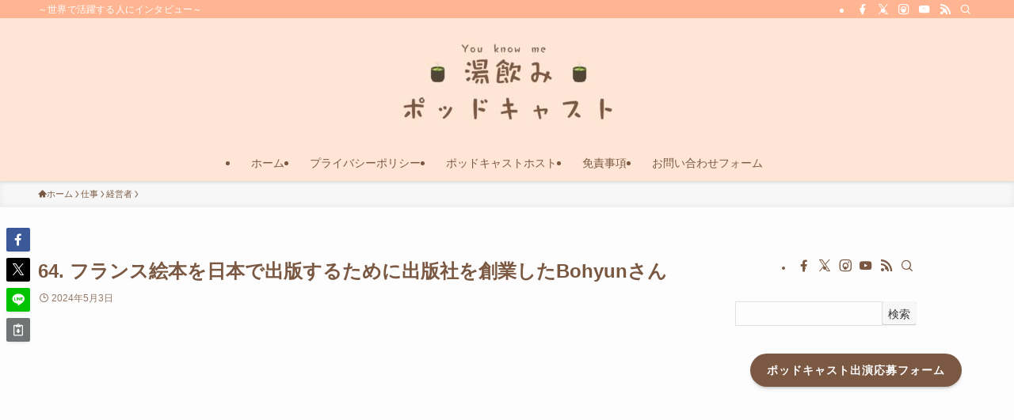

--- FILE ---
content_type: text/html; charset=UTF-8
request_url: https://youknowmepodcast.com/bohyun/
body_size: 25999
content:
<!DOCTYPE html>
<html lang="ja" data-loaded="false" data-scrolled="false" data-spmenu="closed">
<head>
<meta charset="utf-8">
<meta name="format-detection" content="telephone=no">
<meta http-equiv="X-UA-Compatible" content="IE=edge">
<meta name="viewport" content="width=device-width, viewport-fit=cover">
<title>64. フランス絵本を日本で出版するために出版社を創業したBohyunさん | 湯飲みポッドキャスト</title>
<meta name='robots' content='max-image-preview:large' />
<link rel="alternate" type="application/rss+xml" title="湯飲みポッドキャスト &raquo; フィード" href="https://youknowmepodcast.com/feed/" />
<link rel="alternate" type="application/rss+xml" title="湯飲みポッドキャスト &raquo; コメントフィード" href="https://youknowmepodcast.com/comments/feed/" />
<link rel="alternate" type="application/rss+xml" title="湯飲みポッドキャスト &raquo; 64. フランス絵本を日本で出版するために出版社を創業したBohyunさん のコメントのフィード" href="https://youknowmepodcast.com/bohyun/feed/" />

<!-- SEO SIMPLE PACK 3.6.2 -->
<meta name="description" content="目次 00:00 スタート00:23 ゲストの紹介00:34 茶柱03:45 自己紹介04:40 どうしてフランス絵本？07:26 どういう内容？09:38 大変だったことは？12:29 チュピとは？14:11 どういう方に読んでほしい？1">
<link rel="canonical" href="https://youknowmepodcast.com/bohyun/">
<meta property="og:locale" content="ja_JP">
<meta property="og:type" content="article">
<meta property="og:image" content="https://youknowmepodcast.com/wp-content/uploads/2024/05/bohyon.jpg">
<meta property="og:title" content="64. フランス絵本を日本で出版するために出版社を創業したBohyunさん | 湯飲みポッドキャスト">
<meta property="og:description" content="目次 00:00 スタート00:23 ゲストの紹介00:34 茶柱03:45 自己紹介04:40 どうしてフランス絵本？07:26 どういう内容？09:38 大変だったことは？12:29 チュピとは？14:11 どういう方に読んでほしい？1">
<meta property="og:url" content="https://youknowmepodcast.com/bohyun/">
<meta property="og:site_name" content="湯飲みポッドキャスト">
<meta property="article:publisher" content="https://www.facebook.com/youknowmepodcast">
<meta name="twitter:card" content="summary_large_image">
<meta name="twitter:site" content="excuseme_dallas">
<!-- Google Analytics (gtag.js) -->
<script async src="https://www.googletagmanager.com/gtag/js?id=G-KPE5YHHTGJ"></script>
<script>
	window.dataLayer = window.dataLayer || [];
	function gtag(){dataLayer.push(arguments);}
	gtag("js", new Date());
	gtag("config", "G-KPE5YHHTGJ");
</script>
	<!-- / SEO SIMPLE PACK -->

		<!-- This site uses the Google Analytics by MonsterInsights plugin v9.11.1 - Using Analytics tracking - https://www.monsterinsights.com/ -->
							<script src="//www.googletagmanager.com/gtag/js?id=G-KPE5YHHTGJ"  data-cfasync="false" data-wpfc-render="false" type="text/javascript" async></script>
			<script data-cfasync="false" data-wpfc-render="false" type="text/javascript">
				var mi_version = '9.11.1';
				var mi_track_user = true;
				var mi_no_track_reason = '';
								var MonsterInsightsDefaultLocations = {"page_location":"https:\/\/youknowmepodcast.com\/bohyun\/"};
								if ( typeof MonsterInsightsPrivacyGuardFilter === 'function' ) {
					var MonsterInsightsLocations = (typeof MonsterInsightsExcludeQuery === 'object') ? MonsterInsightsPrivacyGuardFilter( MonsterInsightsExcludeQuery ) : MonsterInsightsPrivacyGuardFilter( MonsterInsightsDefaultLocations );
				} else {
					var MonsterInsightsLocations = (typeof MonsterInsightsExcludeQuery === 'object') ? MonsterInsightsExcludeQuery : MonsterInsightsDefaultLocations;
				}

								var disableStrs = [
										'ga-disable-G-KPE5YHHTGJ',
									];

				/* Function to detect opted out users */
				function __gtagTrackerIsOptedOut() {
					for (var index = 0; index < disableStrs.length; index++) {
						if (document.cookie.indexOf(disableStrs[index] + '=true') > -1) {
							return true;
						}
					}

					return false;
				}

				/* Disable tracking if the opt-out cookie exists. */
				if (__gtagTrackerIsOptedOut()) {
					for (var index = 0; index < disableStrs.length; index++) {
						window[disableStrs[index]] = true;
					}
				}

				/* Opt-out function */
				function __gtagTrackerOptout() {
					for (var index = 0; index < disableStrs.length; index++) {
						document.cookie = disableStrs[index] + '=true; expires=Thu, 31 Dec 2099 23:59:59 UTC; path=/';
						window[disableStrs[index]] = true;
					}
				}

				if ('undefined' === typeof gaOptout) {
					function gaOptout() {
						__gtagTrackerOptout();
					}
				}
								window.dataLayer = window.dataLayer || [];

				window.MonsterInsightsDualTracker = {
					helpers: {},
					trackers: {},
				};
				if (mi_track_user) {
					function __gtagDataLayer() {
						dataLayer.push(arguments);
					}

					function __gtagTracker(type, name, parameters) {
						if (!parameters) {
							parameters = {};
						}

						if (parameters.send_to) {
							__gtagDataLayer.apply(null, arguments);
							return;
						}

						if (type === 'event') {
														parameters.send_to = monsterinsights_frontend.v4_id;
							var hookName = name;
							if (typeof parameters['event_category'] !== 'undefined') {
								hookName = parameters['event_category'] + ':' + name;
							}

							if (typeof MonsterInsightsDualTracker.trackers[hookName] !== 'undefined') {
								MonsterInsightsDualTracker.trackers[hookName](parameters);
							} else {
								__gtagDataLayer('event', name, parameters);
							}
							
						} else {
							__gtagDataLayer.apply(null, arguments);
						}
					}

					__gtagTracker('js', new Date());
					__gtagTracker('set', {
						'developer_id.dZGIzZG': true,
											});
					if ( MonsterInsightsLocations.page_location ) {
						__gtagTracker('set', MonsterInsightsLocations);
					}
										__gtagTracker('config', 'G-KPE5YHHTGJ', {"forceSSL":"true","link_attribution":"true"} );
										window.gtag = __gtagTracker;										(function () {
						/* https://developers.google.com/analytics/devguides/collection/analyticsjs/ */
						/* ga and __gaTracker compatibility shim. */
						var noopfn = function () {
							return null;
						};
						var newtracker = function () {
							return new Tracker();
						};
						var Tracker = function () {
							return null;
						};
						var p = Tracker.prototype;
						p.get = noopfn;
						p.set = noopfn;
						p.send = function () {
							var args = Array.prototype.slice.call(arguments);
							args.unshift('send');
							__gaTracker.apply(null, args);
						};
						var __gaTracker = function () {
							var len = arguments.length;
							if (len === 0) {
								return;
							}
							var f = arguments[len - 1];
							if (typeof f !== 'object' || f === null || typeof f.hitCallback !== 'function') {
								if ('send' === arguments[0]) {
									var hitConverted, hitObject = false, action;
									if ('event' === arguments[1]) {
										if ('undefined' !== typeof arguments[3]) {
											hitObject = {
												'eventAction': arguments[3],
												'eventCategory': arguments[2],
												'eventLabel': arguments[4],
												'value': arguments[5] ? arguments[5] : 1,
											}
										}
									}
									if ('pageview' === arguments[1]) {
										if ('undefined' !== typeof arguments[2]) {
											hitObject = {
												'eventAction': 'page_view',
												'page_path': arguments[2],
											}
										}
									}
									if (typeof arguments[2] === 'object') {
										hitObject = arguments[2];
									}
									if (typeof arguments[5] === 'object') {
										Object.assign(hitObject, arguments[5]);
									}
									if ('undefined' !== typeof arguments[1].hitType) {
										hitObject = arguments[1];
										if ('pageview' === hitObject.hitType) {
											hitObject.eventAction = 'page_view';
										}
									}
									if (hitObject) {
										action = 'timing' === arguments[1].hitType ? 'timing_complete' : hitObject.eventAction;
										hitConverted = mapArgs(hitObject);
										__gtagTracker('event', action, hitConverted);
									}
								}
								return;
							}

							function mapArgs(args) {
								var arg, hit = {};
								var gaMap = {
									'eventCategory': 'event_category',
									'eventAction': 'event_action',
									'eventLabel': 'event_label',
									'eventValue': 'event_value',
									'nonInteraction': 'non_interaction',
									'timingCategory': 'event_category',
									'timingVar': 'name',
									'timingValue': 'value',
									'timingLabel': 'event_label',
									'page': 'page_path',
									'location': 'page_location',
									'title': 'page_title',
									'referrer' : 'page_referrer',
								};
								for (arg in args) {
																		if (!(!args.hasOwnProperty(arg) || !gaMap.hasOwnProperty(arg))) {
										hit[gaMap[arg]] = args[arg];
									} else {
										hit[arg] = args[arg];
									}
								}
								return hit;
							}

							try {
								f.hitCallback();
							} catch (ex) {
							}
						};
						__gaTracker.create = newtracker;
						__gaTracker.getByName = newtracker;
						__gaTracker.getAll = function () {
							return [];
						};
						__gaTracker.remove = noopfn;
						__gaTracker.loaded = true;
						window['__gaTracker'] = __gaTracker;
					})();
									} else {
										console.log("");
					(function () {
						function __gtagTracker() {
							return null;
						}

						window['__gtagTracker'] = __gtagTracker;
						window['gtag'] = __gtagTracker;
					})();
									}
			</script>
							<!-- / Google Analytics by MonsterInsights -->
		<style id='wp-img-auto-sizes-contain-inline-css' type='text/css'>
img:is([sizes=auto i],[sizes^="auto," i]){contain-intrinsic-size:3000px 1500px}
/*# sourceURL=wp-img-auto-sizes-contain-inline-css */
</style>
<style id='wp-block-library-inline-css' type='text/css'>
:root{--wp-block-synced-color:#7a00df;--wp-block-synced-color--rgb:122,0,223;--wp-bound-block-color:var(--wp-block-synced-color);--wp-editor-canvas-background:#ddd;--wp-admin-theme-color:#007cba;--wp-admin-theme-color--rgb:0,124,186;--wp-admin-theme-color-darker-10:#006ba1;--wp-admin-theme-color-darker-10--rgb:0,107,160.5;--wp-admin-theme-color-darker-20:#005a87;--wp-admin-theme-color-darker-20--rgb:0,90,135;--wp-admin-border-width-focus:2px}@media (min-resolution:192dpi){:root{--wp-admin-border-width-focus:1.5px}}.wp-element-button{cursor:pointer}:root .has-very-light-gray-background-color{background-color:#eee}:root .has-very-dark-gray-background-color{background-color:#313131}:root .has-very-light-gray-color{color:#eee}:root .has-very-dark-gray-color{color:#313131}:root .has-vivid-green-cyan-to-vivid-cyan-blue-gradient-background{background:linear-gradient(135deg,#00d084,#0693e3)}:root .has-purple-crush-gradient-background{background:linear-gradient(135deg,#34e2e4,#4721fb 50%,#ab1dfe)}:root .has-hazy-dawn-gradient-background{background:linear-gradient(135deg,#faaca8,#dad0ec)}:root .has-subdued-olive-gradient-background{background:linear-gradient(135deg,#fafae1,#67a671)}:root .has-atomic-cream-gradient-background{background:linear-gradient(135deg,#fdd79a,#004a59)}:root .has-nightshade-gradient-background{background:linear-gradient(135deg,#330968,#31cdcf)}:root .has-midnight-gradient-background{background:linear-gradient(135deg,#020381,#2874fc)}:root{--wp--preset--font-size--normal:16px;--wp--preset--font-size--huge:42px}.has-regular-font-size{font-size:1em}.has-larger-font-size{font-size:2.625em}.has-normal-font-size{font-size:var(--wp--preset--font-size--normal)}.has-huge-font-size{font-size:var(--wp--preset--font-size--huge)}.has-text-align-center{text-align:center}.has-text-align-left{text-align:left}.has-text-align-right{text-align:right}.has-fit-text{white-space:nowrap!important}#end-resizable-editor-section{display:none}.aligncenter{clear:both}.items-justified-left{justify-content:flex-start}.items-justified-center{justify-content:center}.items-justified-right{justify-content:flex-end}.items-justified-space-between{justify-content:space-between}.screen-reader-text{border:0;clip-path:inset(50%);height:1px;margin:-1px;overflow:hidden;padding:0;position:absolute;width:1px;word-wrap:normal!important}.screen-reader-text:focus{background-color:#ddd;clip-path:none;color:#444;display:block;font-size:1em;height:auto;left:5px;line-height:normal;padding:15px 23px 14px;text-decoration:none;top:5px;width:auto;z-index:100000}html :where(.has-border-color){border-style:solid}html :where([style*=border-top-color]){border-top-style:solid}html :where([style*=border-right-color]){border-right-style:solid}html :where([style*=border-bottom-color]){border-bottom-style:solid}html :where([style*=border-left-color]){border-left-style:solid}html :where([style*=border-width]){border-style:solid}html :where([style*=border-top-width]){border-top-style:solid}html :where([style*=border-right-width]){border-right-style:solid}html :where([style*=border-bottom-width]){border-bottom-style:solid}html :where([style*=border-left-width]){border-left-style:solid}html :where(img[class*=wp-image-]){height:auto;max-width:100%}:where(figure){margin:0 0 1em}html :where(.is-position-sticky){--wp-admin--admin-bar--position-offset:var(--wp-admin--admin-bar--height,0px)}@media screen and (max-width:600px){html :where(.is-position-sticky){--wp-admin--admin-bar--position-offset:0px}}

/*# sourceURL=wp-block-library-inline-css */
</style><style id='wp-block-heading-inline-css' type='text/css'>
h1:where(.wp-block-heading).has-background,h2:where(.wp-block-heading).has-background,h3:where(.wp-block-heading).has-background,h4:where(.wp-block-heading).has-background,h5:where(.wp-block-heading).has-background,h6:where(.wp-block-heading).has-background{padding:1.25em 2.375em}h1.has-text-align-left[style*=writing-mode]:where([style*=vertical-lr]),h1.has-text-align-right[style*=writing-mode]:where([style*=vertical-rl]),h2.has-text-align-left[style*=writing-mode]:where([style*=vertical-lr]),h2.has-text-align-right[style*=writing-mode]:where([style*=vertical-rl]),h3.has-text-align-left[style*=writing-mode]:where([style*=vertical-lr]),h3.has-text-align-right[style*=writing-mode]:where([style*=vertical-rl]),h4.has-text-align-left[style*=writing-mode]:where([style*=vertical-lr]),h4.has-text-align-right[style*=writing-mode]:where([style*=vertical-rl]),h5.has-text-align-left[style*=writing-mode]:where([style*=vertical-lr]),h5.has-text-align-right[style*=writing-mode]:where([style*=vertical-rl]),h6.has-text-align-left[style*=writing-mode]:where([style*=vertical-lr]),h6.has-text-align-right[style*=writing-mode]:where([style*=vertical-rl]){rotate:180deg}
/*# sourceURL=https://youknowmepodcast.com/wp-includes/blocks/heading/style.min.css */
</style>
<style id='wp-block-paragraph-inline-css' type='text/css'>
.is-small-text{font-size:.875em}.is-regular-text{font-size:1em}.is-large-text{font-size:2.25em}.is-larger-text{font-size:3em}.has-drop-cap:not(:focus):first-letter{float:left;font-size:8.4em;font-style:normal;font-weight:100;line-height:.68;margin:.05em .1em 0 0;text-transform:uppercase}body.rtl .has-drop-cap:not(:focus):first-letter{float:none;margin-left:.1em}p.has-drop-cap.has-background{overflow:hidden}:root :where(p.has-background){padding:1.25em 2.375em}:where(p.has-text-color:not(.has-link-color)) a{color:inherit}p.has-text-align-left[style*="writing-mode:vertical-lr"],p.has-text-align-right[style*="writing-mode:vertical-rl"]{rotate:180deg}
/*# sourceURL=https://youknowmepodcast.com/wp-includes/blocks/paragraph/style.min.css */
</style>
<style id='global-styles-inline-css' type='text/css'>
:root{--wp--preset--aspect-ratio--square: 1;--wp--preset--aspect-ratio--4-3: 4/3;--wp--preset--aspect-ratio--3-4: 3/4;--wp--preset--aspect-ratio--3-2: 3/2;--wp--preset--aspect-ratio--2-3: 2/3;--wp--preset--aspect-ratio--16-9: 16/9;--wp--preset--aspect-ratio--9-16: 9/16;--wp--preset--color--black: #000;--wp--preset--color--cyan-bluish-gray: #abb8c3;--wp--preset--color--white: #fff;--wp--preset--color--pale-pink: #f78da7;--wp--preset--color--vivid-red: #cf2e2e;--wp--preset--color--luminous-vivid-orange: #ff6900;--wp--preset--color--luminous-vivid-amber: #fcb900;--wp--preset--color--light-green-cyan: #7bdcb5;--wp--preset--color--vivid-green-cyan: #00d084;--wp--preset--color--pale-cyan-blue: #8ed1fc;--wp--preset--color--vivid-cyan-blue: #0693e3;--wp--preset--color--vivid-purple: #9b51e0;--wp--preset--color--swl-main: var(--color_main);--wp--preset--color--swl-main-thin: var(--color_main_thin);--wp--preset--color--swl-gray: var(--color_gray);--wp--preset--color--swl-deep-01: var(--color_deep01);--wp--preset--color--swl-deep-02: var(--color_deep02);--wp--preset--color--swl-deep-03: var(--color_deep03);--wp--preset--color--swl-deep-04: var(--color_deep04);--wp--preset--color--swl-pale-01: var(--color_pale01);--wp--preset--color--swl-pale-02: var(--color_pale02);--wp--preset--color--swl-pale-03: var(--color_pale03);--wp--preset--color--swl-pale-04: var(--color_pale04);--wp--preset--gradient--vivid-cyan-blue-to-vivid-purple: linear-gradient(135deg,rgb(6,147,227) 0%,rgb(155,81,224) 100%);--wp--preset--gradient--light-green-cyan-to-vivid-green-cyan: linear-gradient(135deg,rgb(122,220,180) 0%,rgb(0,208,130) 100%);--wp--preset--gradient--luminous-vivid-amber-to-luminous-vivid-orange: linear-gradient(135deg,rgb(252,185,0) 0%,rgb(255,105,0) 100%);--wp--preset--gradient--luminous-vivid-orange-to-vivid-red: linear-gradient(135deg,rgb(255,105,0) 0%,rgb(207,46,46) 100%);--wp--preset--gradient--very-light-gray-to-cyan-bluish-gray: linear-gradient(135deg,rgb(238,238,238) 0%,rgb(169,184,195) 100%);--wp--preset--gradient--cool-to-warm-spectrum: linear-gradient(135deg,rgb(74,234,220) 0%,rgb(151,120,209) 20%,rgb(207,42,186) 40%,rgb(238,44,130) 60%,rgb(251,105,98) 80%,rgb(254,248,76) 100%);--wp--preset--gradient--blush-light-purple: linear-gradient(135deg,rgb(255,206,236) 0%,rgb(152,150,240) 100%);--wp--preset--gradient--blush-bordeaux: linear-gradient(135deg,rgb(254,205,165) 0%,rgb(254,45,45) 50%,rgb(107,0,62) 100%);--wp--preset--gradient--luminous-dusk: linear-gradient(135deg,rgb(255,203,112) 0%,rgb(199,81,192) 50%,rgb(65,88,208) 100%);--wp--preset--gradient--pale-ocean: linear-gradient(135deg,rgb(255,245,203) 0%,rgb(182,227,212) 50%,rgb(51,167,181) 100%);--wp--preset--gradient--electric-grass: linear-gradient(135deg,rgb(202,248,128) 0%,rgb(113,206,126) 100%);--wp--preset--gradient--midnight: linear-gradient(135deg,rgb(2,3,129) 0%,rgb(40,116,252) 100%);--wp--preset--font-size--small: 0.9em;--wp--preset--font-size--medium: 1.1em;--wp--preset--font-size--large: 1.25em;--wp--preset--font-size--x-large: 42px;--wp--preset--font-size--xs: 0.75em;--wp--preset--font-size--huge: 1.6em;--wp--preset--spacing--20: 0.44rem;--wp--preset--spacing--30: 0.67rem;--wp--preset--spacing--40: 1rem;--wp--preset--spacing--50: 1.5rem;--wp--preset--spacing--60: 2.25rem;--wp--preset--spacing--70: 3.38rem;--wp--preset--spacing--80: 5.06rem;--wp--preset--shadow--natural: 6px 6px 9px rgba(0, 0, 0, 0.2);--wp--preset--shadow--deep: 12px 12px 50px rgba(0, 0, 0, 0.4);--wp--preset--shadow--sharp: 6px 6px 0px rgba(0, 0, 0, 0.2);--wp--preset--shadow--outlined: 6px 6px 0px -3px rgb(255, 255, 255), 6px 6px rgb(0, 0, 0);--wp--preset--shadow--crisp: 6px 6px 0px rgb(0, 0, 0);}:where(.is-layout-flex){gap: 0.5em;}:where(.is-layout-grid){gap: 0.5em;}body .is-layout-flex{display: flex;}.is-layout-flex{flex-wrap: wrap;align-items: center;}.is-layout-flex > :is(*, div){margin: 0;}body .is-layout-grid{display: grid;}.is-layout-grid > :is(*, div){margin: 0;}:where(.wp-block-columns.is-layout-flex){gap: 2em;}:where(.wp-block-columns.is-layout-grid){gap: 2em;}:where(.wp-block-post-template.is-layout-flex){gap: 1.25em;}:where(.wp-block-post-template.is-layout-grid){gap: 1.25em;}.has-black-color{color: var(--wp--preset--color--black) !important;}.has-cyan-bluish-gray-color{color: var(--wp--preset--color--cyan-bluish-gray) !important;}.has-white-color{color: var(--wp--preset--color--white) !important;}.has-pale-pink-color{color: var(--wp--preset--color--pale-pink) !important;}.has-vivid-red-color{color: var(--wp--preset--color--vivid-red) !important;}.has-luminous-vivid-orange-color{color: var(--wp--preset--color--luminous-vivid-orange) !important;}.has-luminous-vivid-amber-color{color: var(--wp--preset--color--luminous-vivid-amber) !important;}.has-light-green-cyan-color{color: var(--wp--preset--color--light-green-cyan) !important;}.has-vivid-green-cyan-color{color: var(--wp--preset--color--vivid-green-cyan) !important;}.has-pale-cyan-blue-color{color: var(--wp--preset--color--pale-cyan-blue) !important;}.has-vivid-cyan-blue-color{color: var(--wp--preset--color--vivid-cyan-blue) !important;}.has-vivid-purple-color{color: var(--wp--preset--color--vivid-purple) !important;}.has-black-background-color{background-color: var(--wp--preset--color--black) !important;}.has-cyan-bluish-gray-background-color{background-color: var(--wp--preset--color--cyan-bluish-gray) !important;}.has-white-background-color{background-color: var(--wp--preset--color--white) !important;}.has-pale-pink-background-color{background-color: var(--wp--preset--color--pale-pink) !important;}.has-vivid-red-background-color{background-color: var(--wp--preset--color--vivid-red) !important;}.has-luminous-vivid-orange-background-color{background-color: var(--wp--preset--color--luminous-vivid-orange) !important;}.has-luminous-vivid-amber-background-color{background-color: var(--wp--preset--color--luminous-vivid-amber) !important;}.has-light-green-cyan-background-color{background-color: var(--wp--preset--color--light-green-cyan) !important;}.has-vivid-green-cyan-background-color{background-color: var(--wp--preset--color--vivid-green-cyan) !important;}.has-pale-cyan-blue-background-color{background-color: var(--wp--preset--color--pale-cyan-blue) !important;}.has-vivid-cyan-blue-background-color{background-color: var(--wp--preset--color--vivid-cyan-blue) !important;}.has-vivid-purple-background-color{background-color: var(--wp--preset--color--vivid-purple) !important;}.has-black-border-color{border-color: var(--wp--preset--color--black) !important;}.has-cyan-bluish-gray-border-color{border-color: var(--wp--preset--color--cyan-bluish-gray) !important;}.has-white-border-color{border-color: var(--wp--preset--color--white) !important;}.has-pale-pink-border-color{border-color: var(--wp--preset--color--pale-pink) !important;}.has-vivid-red-border-color{border-color: var(--wp--preset--color--vivid-red) !important;}.has-luminous-vivid-orange-border-color{border-color: var(--wp--preset--color--luminous-vivid-orange) !important;}.has-luminous-vivid-amber-border-color{border-color: var(--wp--preset--color--luminous-vivid-amber) !important;}.has-light-green-cyan-border-color{border-color: var(--wp--preset--color--light-green-cyan) !important;}.has-vivid-green-cyan-border-color{border-color: var(--wp--preset--color--vivid-green-cyan) !important;}.has-pale-cyan-blue-border-color{border-color: var(--wp--preset--color--pale-cyan-blue) !important;}.has-vivid-cyan-blue-border-color{border-color: var(--wp--preset--color--vivid-cyan-blue) !important;}.has-vivid-purple-border-color{border-color: var(--wp--preset--color--vivid-purple) !important;}.has-vivid-cyan-blue-to-vivid-purple-gradient-background{background: var(--wp--preset--gradient--vivid-cyan-blue-to-vivid-purple) !important;}.has-light-green-cyan-to-vivid-green-cyan-gradient-background{background: var(--wp--preset--gradient--light-green-cyan-to-vivid-green-cyan) !important;}.has-luminous-vivid-amber-to-luminous-vivid-orange-gradient-background{background: var(--wp--preset--gradient--luminous-vivid-amber-to-luminous-vivid-orange) !important;}.has-luminous-vivid-orange-to-vivid-red-gradient-background{background: var(--wp--preset--gradient--luminous-vivid-orange-to-vivid-red) !important;}.has-very-light-gray-to-cyan-bluish-gray-gradient-background{background: var(--wp--preset--gradient--very-light-gray-to-cyan-bluish-gray) !important;}.has-cool-to-warm-spectrum-gradient-background{background: var(--wp--preset--gradient--cool-to-warm-spectrum) !important;}.has-blush-light-purple-gradient-background{background: var(--wp--preset--gradient--blush-light-purple) !important;}.has-blush-bordeaux-gradient-background{background: var(--wp--preset--gradient--blush-bordeaux) !important;}.has-luminous-dusk-gradient-background{background: var(--wp--preset--gradient--luminous-dusk) !important;}.has-pale-ocean-gradient-background{background: var(--wp--preset--gradient--pale-ocean) !important;}.has-electric-grass-gradient-background{background: var(--wp--preset--gradient--electric-grass) !important;}.has-midnight-gradient-background{background: var(--wp--preset--gradient--midnight) !important;}.has-small-font-size{font-size: var(--wp--preset--font-size--small) !important;}.has-medium-font-size{font-size: var(--wp--preset--font-size--medium) !important;}.has-large-font-size{font-size: var(--wp--preset--font-size--large) !important;}.has-x-large-font-size{font-size: var(--wp--preset--font-size--x-large) !important;}
/*# sourceURL=global-styles-inline-css */
</style>

<link rel='stylesheet' id='swell-icons-css' href='https://youknowmepodcast.com/wp-content/themes/swell/build/css/swell-icons.css?ver=2.15.0' type='text/css' media='all' />
<link rel='stylesheet' id='main_style-css' href='https://youknowmepodcast.com/wp-content/themes/swell/build/css/main.css?ver=2.15.0' type='text/css' media='all' />
<link rel='stylesheet' id='swell_blocks-css' href='https://youknowmepodcast.com/wp-content/themes/swell/build/css/blocks.css?ver=2.15.0' type='text/css' media='all' />
<style id='swell_custom-inline-css' type='text/css'>
:root{--swl-fz--content:4vw;--swl-font_family:"Helvetica Neue", Arial, "Hiragino Kaku Gothic ProN", "Hiragino Sans", Meiryo, sans-serif;--swl-font_weight:400;--color_main:#ffe5d5;--color_text:#7a5842;--color_link:#1176d4;--color_htag:#7a5842;--color_bg:#fdfdfd;--color_gradient1:#d8ffff;--color_gradient2:#87e7ff;--color_main_thin:rgba(255, 255, 255, 0.05 );--color_main_dark:rgba(191, 172, 160, 1 );--color_list_check:#ffe5d5;--color_list_num:#ffe5d5;--color_list_good:#86dd7b;--color_list_triangle:#f4e03a;--color_list_bad:#f36060;--color_faq_q:#d55656;--color_faq_a:#6599b7;--color_icon_good:#3cd250;--color_icon_good_bg:#ecffe9;--color_icon_bad:#4b73eb;--color_icon_bad_bg:#eafaff;--color_icon_info:#f578b4;--color_icon_info_bg:#fff0fa;--color_icon_announce:#ffa537;--color_icon_announce_bg:#fff5f0;--color_icon_pen:#7a7a7a;--color_icon_pen_bg:#f7f7f7;--color_icon_book:#787364;--color_icon_book_bg:#f8f6ef;--color_icon_point:#ffa639;--color_icon_check:#86d67c;--color_icon_batsu:#f36060;--color_icon_hatena:#5295cc;--color_icon_caution:#f7da38;--color_icon_memo:#84878a;--color_deep01:#e44141;--color_deep02:#3d79d5;--color_deep03:#63a84d;--color_deep04:#f09f4d;--color_pale01:#fff2f0;--color_pale02:#f3f8fd;--color_pale03:#f1f9ee;--color_pale04:#fdf9ee;--color_mark_blue:#b7e3ff;--color_mark_green:#bdf9c3;--color_mark_yellow:#fcf69f;--color_mark_orange:#ffddbc;--border01:solid 1px #7a5842;--border02:double 4px #7a5842;--border03:dashed 2px #7a5842;--border04:solid 4px #7a5842;--card_posts_thumb_ratio:100%;--list_posts_thumb_ratio:100%;--big_posts_thumb_ratio:100%;--thumb_posts_thumb_ratio:100%;--blogcard_thumb_ratio:100%;--color_header_bg:#ffe5d5;--color_header_text:#7a5842;--color_footer_bg:#ffe5d5;--color_footer_text:#7a5842;--container_size:1200px;--article_size:900px;--logo_size_sp:50px;--logo_size_pc:120px;--logo_size_pcfix:48px;}.swl-cell-bg[data-icon="doubleCircle"]{--cell-icon-color:#ffc977}.swl-cell-bg[data-icon="circle"]{--cell-icon-color:#94e29c}.swl-cell-bg[data-icon="triangle"]{--cell-icon-color:#eeda2f}.swl-cell-bg[data-icon="close"]{--cell-icon-color:#ec9191}.swl-cell-bg[data-icon="hatena"]{--cell-icon-color:#93c9da}.swl-cell-bg[data-icon="check"]{--cell-icon-color:#94e29c}.swl-cell-bg[data-icon="line"]{--cell-icon-color:#9b9b9b}.cap_box[data-colset="col1"]{--capbox-color:#f59b5f;--capbox-color--bg:#fff8eb}.cap_box[data-colset="col2"]{--capbox-color:#5fb9f5;--capbox-color--bg:#edf5ff}.cap_box[data-colset="col3"]{--capbox-color:#2fcd90;--capbox-color--bg:#eafaf2}.red_{--the-btn-color:#f74a4a;--the-btn-color2:#ffbc49;--the-solid-shadow: rgba(185, 56, 56, 1 )}.blue_{--the-btn-color:#338df4;--the-btn-color2:#35eaff;--the-solid-shadow: rgba(38, 106, 183, 1 )}.green_{--the-btn-color:#7a5842;--the-btn-color2:#7bf7bd;--the-solid-shadow: rgba(92, 66, 50, 1 )}.is-style-btn_normal{--the-btn-radius:80px}.is-style-btn_solid{--the-btn-radius:80px}.is-style-btn_shiny{--the-btn-radius:80px}.is-style-btn_line{--the-btn-radius:80px}.post_content blockquote{padding:1.5em 2em 1.5em 3em}.post_content blockquote::before{content:"";display:block;width:5px;height:calc(100% - 3em);top:1.5em;left:1.5em;border-left:solid 1px rgba(180,180,180,.75);border-right:solid 1px rgba(180,180,180,.75);}.mark_blue{background:-webkit-linear-gradient(transparent 64%,var(--color_mark_blue) 0%);background:linear-gradient(transparent 64%,var(--color_mark_blue) 0%)}.mark_green{background:-webkit-linear-gradient(transparent 64%,var(--color_mark_green) 0%);background:linear-gradient(transparent 64%,var(--color_mark_green) 0%)}.mark_yellow{background:-webkit-linear-gradient(transparent 64%,var(--color_mark_yellow) 0%);background:linear-gradient(transparent 64%,var(--color_mark_yellow) 0%)}.mark_orange{background:-webkit-linear-gradient(transparent 64%,var(--color_mark_orange) 0%);background:linear-gradient(transparent 64%,var(--color_mark_orange) 0%)}[class*="is-style-icon_"]{color:#333;border-width:0}[class*="is-style-big_icon_"]{border-width:2px;border-style:solid}[data-col="gray"] .c-balloon__text{background:#f7f7f7;border-color:#ccc}[data-col="gray"] .c-balloon__before{border-right-color:#f7f7f7}[data-col="green"] .c-balloon__text{background:#d1f8c2;border-color:#9ddd93}[data-col="green"] .c-balloon__before{border-right-color:#d1f8c2}[data-col="blue"] .c-balloon__text{background:#e2f6ff;border-color:#93d2f0}[data-col="blue"] .c-balloon__before{border-right-color:#e2f6ff}[data-col="red"] .c-balloon__text{background:#ffebeb;border-color:#f48789}[data-col="red"] .c-balloon__before{border-right-color:#ffebeb}[data-col="yellow"] .c-balloon__text{background:#f9f7d2;border-color:#fbe593}[data-col="yellow"] .c-balloon__before{border-right-color:#f9f7d2}.-type-list2 .p-postList__body::after,.-type-big .p-postList__body::after{content: "READ MORE »";}.c-postThumb__cat{background-color:#000000;color:#ffffff}.post_content h2:where(:not([class^="swell-block-"]):not(.faq_q):not(.p-postList__title)){padding:1em;border-radius:2px;color:#fff;background:var(--color_htag)}.post_content h2:where(:not([class^="swell-block-"]):not(.faq_q):not(.p-postList__title))::before{position:absolute;display:block;pointer-events:none;content:"";width:calc(100% - 8px);height:calc(100% - 8px);top:4px;left:4px;right:auto;bottom:auto;border:dashed 1px #fff}.post_content h3:where(:not([class^="swell-block-"]):not(.faq_q):not(.p-postList__title)){padding:0 .5em .5em}.post_content h3:where(:not([class^="swell-block-"]):not(.faq_q):not(.p-postList__title))::before{content:"";width:100%;height:2px;background: repeating-linear-gradient(90deg, var(--color_htag) 0%, var(--color_htag) 29.3%, rgba(153, 110, 83, 0.2 ) 29.3%, rgba(153, 110, 83, 0.2 ) 100%)}.post_content h4:where(:not([class^="swell-block-"]):not(.faq_q):not(.p-postList__title)){padding:0 0 0 16px;border-left:solid 2px var(--color_htag)}.l-header{box-shadow: 0 1px 4px rgba(0,0,0,.12)}.l-header__bar{color:#fff;background:#ffb591}.l-header__menuBtn{order:3}.l-header__customBtn{order:1}.l-header__customBtn{color:#fff;background-color:#000000}.c-gnav a::after{background:var(--color_main);width:0%;height:2px}.p-spHeadMenu .menu-item.-current{border-bottom-color:var(--color_main)}.c-gnav > li:hover > a::after,.c-gnav > .-current > a::after{width:100%}.c-gnav .sub-menu{color:#333;background:#fff}.l-fixHeader::before{opacity:1}#pagetop{border-radius:50%}.c-widget__title.-spmenu{padding:.5em .75em;border-radius:var(--swl-radius--2, 0px);background:var(--color_main);color:#fff;}.p-spMenu{color:#333}.p-spMenu__inner::before{background:#fdfdfd;opacity:1}.p-spMenu__overlay{background:#000;opacity:0.6}[class*="page-numbers"]{color:#fff;background-color:#dedede}a{text-decoration: none}.l-topTitleArea.c-filterLayer::before{background-color:#000;opacity:0.2;content:""}@media screen and (min-width: 960px){:root{}}@media screen and (max-width: 959px){:root{}.l-header__logo{order:2;text-align:center}}@media screen and (min-width: 600px){:root{--swl-fz--content:16px;}}@media screen and (max-width: 599px){:root{}}@media (min-width: 1108px) {.alignwide{left:-100px;width:calc(100% + 200px);}}@media (max-width: 1108px) {.-sidebar-off .swell-block-fullWide__inner.l-container .alignwide{left:0px;width:100%;}}.l-fixHeader .l-fixHeader__gnav{order:0}[data-scrolled=true] .l-fixHeader[data-ready]{opacity:1;-webkit-transform:translateY(0)!important;transform:translateY(0)!important;visibility:visible}.-body-solid .l-fixHeader{box-shadow:0 2px 4px var(--swl-color_shadow)}.l-fixHeader__inner{align-items:stretch;color:var(--color_header_text);display:flex;padding-bottom:0;padding-top:0;position:relative;z-index:1}.l-fixHeader__logo{align-items:center;display:flex;line-height:1;margin-right:24px;order:0;padding:16px 0}.is-style-btn_normal a,.is-style-btn_shiny a{box-shadow:var(--swl-btn_shadow)}.c-shareBtns__btn,.is-style-balloon>.c-tabList .c-tabList__button,.p-snsCta,[class*=page-numbers]{box-shadow:var(--swl-box_shadow)}.p-articleThumb__img,.p-articleThumb__youtube{box-shadow:var(--swl-img_shadow)}.p-pickupBanners__item .c-bannerLink,.p-postList__thumb{box-shadow:0 2px 8px rgba(0,0,0,.1),0 4px 4px -4px rgba(0,0,0,.1)}.p-postList.-w-ranking li:before{background-image:repeating-linear-gradient(-45deg,hsla(0,0%,100%,.1),hsla(0,0%,100%,.1) 6px,transparent 0,transparent 12px);box-shadow:1px 1px 4px rgba(0,0,0,.2)}:root{--swl-radius--2:2px;--swl-radius--4:4px;--swl-radius--8:8px}.c-categoryList__link,.c-tagList__link,.tag-cloud-link{border-radius:16px;padding:6px 10px}.-related .p-postList__thumb,.is-style-bg_gray,.is-style-bg_main,.is-style-bg_main_thin,.is-style-bg_stripe,.is-style-border_dg,.is-style-border_dm,.is-style-border_sg,.is-style-border_sm,.is-style-dent_box,.is-style-note_box,.is-style-stitch,[class*=is-style-big_icon_],input[type=number],input[type=text],textarea{border-radius:4px}.-ps-style-img .p-postList__link,.-type-thumb .p-postList__link,.p-postList__thumb{border-radius:12px;overflow:hidden;z-index:0}.c-widget .-type-list.-w-ranking .p-postList__item:before{border-radius:16px;left:2px;top:2px}.c-widget .-type-card.-w-ranking .p-postList__item:before{border-radius:0 0 4px 4px}.c-postThumb__cat{border-radius:16px;margin:.5em;padding:0 8px}.cap_box_ttl{border-radius:2px 2px 0 0}.cap_box_content{border-radius:0 0 2px 2px}.cap_box.is-style-small_ttl .cap_box_content{border-radius:0 2px 2px 2px}.cap_box.is-style-inner .cap_box_content,.cap_box.is-style-onborder_ttl .cap_box_content,.cap_box.is-style-onborder_ttl2 .cap_box_content,.cap_box.is-style-onborder_ttl2 .cap_box_ttl,.cap_box.is-style-shadow{border-radius:2px}.is-style-more_btn a,.p-postList__body:after,.submit{border-radius:40px}@media (min-width:960px){#sidebar .-type-list .p-postList__thumb{border-radius:8px}}@media not all and (min-width:960px){.-ps-style-img .p-postList__link,.-type-thumb .p-postList__link,.p-postList__thumb{border-radius:8px}}.l-header__bar{position:relative;width:100%}.l-header__bar .c-catchphrase{color:inherit;font-size:12px;letter-spacing:var(--swl-letter_spacing,.2px);line-height:14px;margin-right:auto;overflow:hidden;padding:4px 0;white-space:nowrap;width:50%}.l-header__bar .c-iconList .c-iconList__link{margin:0;padding:4px 6px}.l-header__barInner{align-items:center;display:flex;justify-content:flex-end}@media (min-width:960px){.-parallel .l-header__inner{display:flex;flex-wrap:wrap;max-width:100%;padding-left:0;padding-right:0}.-parallel .l-header__logo{text-align:center;width:100%}.-parallel .l-header__logo .c-catchphrase{font-size:12px;line-height:1;margin-top:16px}.-parallel .l-header__gnav{width:100%}.-parallel .l-header__gnav .c-gnav{justify-content:center}.-parallel .l-header__gnav .c-gnav>li>a{padding:16px}.-parallel .c-headLogo.-txt,.-parallel .w-header{justify-content:center}.-parallel .w-header{margin-bottom:8px;margin-top:8px}.-parallel-bottom .l-header__inner{padding-top:8px}.-parallel-bottom .l-header__logo{order:1;padding:16px 0}.-parallel-bottom .w-header{order:2}.-parallel-bottom .l-header__gnav{order:3}.-parallel-top .l-header__inner{padding-bottom:8px}.-parallel-top .l-header__gnav{order:1}.-parallel-top .l-header__logo{order:2;padding:16px 0}.-parallel-top .w-header{order:3}.l-header.-parallel .w-header{width:100%}.l-fixHeader.-parallel .l-fixHeader__gnav{margin-left:auto}}.c-submenuToggleBtn:after{content:"";height:100%;left:0;position:absolute;top:0;width:100%;z-index:0}.c-submenuToggleBtn{cursor:pointer;display:block;height:2em;line-height:2;position:absolute;right:8px;text-align:center;top:50%;-webkit-transform:translateY(-50%);transform:translateY(-50%);width:2em;z-index:1}.c-submenuToggleBtn:before{content:"\e910";display:inline-block;font-family:icomoon;font-size:14px;transition:-webkit-transform .25s;transition:transform .25s;transition:transform .25s,-webkit-transform .25s}.c-submenuToggleBtn:after{border:1px solid;opacity:.15;transition:background-color .25s}.c-submenuToggleBtn.is-opened:before{-webkit-transform:rotate(-180deg);transform:rotate(-180deg)}.widget_categories>ul>.cat-item>a,.wp-block-categories-list>li>a{padding-left:1.75em}.c-listMenu a{padding:.75em .5em;position:relative}.c-gnav .sub-menu a:not(:last-child),.c-listMenu a:not(:last-child){padding-right:40px}.c-gnav .sub-menu .sub-menu{box-shadow:none}.c-gnav .sub-menu .sub-menu,.c-listMenu .children,.c-listMenu .sub-menu{height:0;margin:0;opacity:0;overflow:hidden;position:relative;transition:.25s}.c-gnav .sub-menu .sub-menu.is-opened,.c-listMenu .children.is-opened,.c-listMenu .sub-menu.is-opened{height:auto;opacity:1;visibility:visible}.c-gnav .sub-menu .sub-menu a,.c-listMenu .children a,.c-listMenu .sub-menu a{font-size:.9em;padding-left:1.5em}.c-gnav .sub-menu .sub-menu ul a,.c-listMenu .children ul a,.c-listMenu .sub-menu ul a{padding-left:2.25em}@media (min-width:600px){.c-submenuToggleBtn{height:28px;line-height:28px;transition:background-color .25s;width:28px}}@media (min-width:960px){.c-submenuToggleBtn:hover:after{background-color:currentcolor}}:root{--color_content_bg:var(--color_bg);}.c-widget__title.-side{padding:.5em}.c-widget__title.-side::before{content:"";bottom:0;left:0;width:40%;z-index:1;background:var(--color_main)}.c-widget__title.-side::after{content:"";bottom:0;left:0;width:100%;background:var(--color_border)}.c-shareBtns__item:not(:last-child){margin-right:8px}.c-shareBtns__btn{padding:6px 8px;border-radius:2px}@media screen and (min-width: 960px){:root{}.single .c-postTitle__date{display:none}}@media screen and (max-width: 959px){:root{}.single .c-postTitle__date{display:none}}@media screen and (min-width: 600px){:root{}}@media screen and (max-width: 599px){:root{}}.swell-block-fullWide__inner.l-container{--swl-fw_inner_pad:var(--swl-pad_container,0px)}@media (min-width:960px){.-sidebar-on .l-content .alignfull,.-sidebar-on .l-content .alignwide{left:-16px;width:calc(100% + 32px)}.swell-block-fullWide__inner.l-article{--swl-fw_inner_pad:var(--swl-pad_post_content,0px)}.-sidebar-on .swell-block-fullWide__inner .alignwide{left:0;width:100%}.-sidebar-on .swell-block-fullWide__inner .alignfull{left:calc(0px - var(--swl-fw_inner_pad, 0))!important;margin-left:0!important;margin-right:0!important;width:calc(100% + var(--swl-fw_inner_pad, 0)*2)!important}}.p-relatedPosts .p-postList__item{margin-bottom:1.5em}.p-relatedPosts .p-postList__times,.p-relatedPosts .p-postList__times>:last-child{margin-right:0}@media (min-width:600px){.p-relatedPosts .p-postList__item{width:33.33333%}}@media screen and (min-width:600px) and (max-width:1239px){.p-relatedPosts .p-postList__item:nth-child(7),.p-relatedPosts .p-postList__item:nth-child(8){display:none}}@media screen and (min-width:1240px){.p-relatedPosts .p-postList__item{width:25%}}.-index-off .p-toc,.swell-toc-placeholder:empty{display:none}.p-toc.-modal{height:100%;margin:0;overflow-y:auto;padding:0}#main_content .p-toc{border-radius:var(--swl-radius--2,0);margin:4em auto;max-width:800px}#sidebar .p-toc{margin-top:-.5em}.p-toc .__pn:before{content:none!important;counter-increment:none}.p-toc .__prev{margin:0 0 1em}.p-toc .__next{margin:1em 0 0}.p-toc.is-omitted:not([data-omit=ct]) [data-level="2"] .p-toc__childList{height:0;margin-bottom:-.5em;visibility:hidden}.p-toc.is-omitted:not([data-omit=nest]){position:relative}.p-toc.is-omitted:not([data-omit=nest]):before{background:linear-gradient(hsla(0,0%,100%,0),var(--color_bg));bottom:5em;content:"";height:4em;left:0;opacity:.75;pointer-events:none;position:absolute;width:100%;z-index:1}.p-toc.is-omitted:not([data-omit=nest]):after{background:var(--color_bg);bottom:0;content:"";height:5em;left:0;opacity:.75;position:absolute;width:100%;z-index:1}.p-toc.is-omitted:not([data-omit=nest]) .__next,.p-toc.is-omitted:not([data-omit=nest]) [data-omit="1"]{display:none}.p-toc .p-toc__expandBtn{background-color:#f7f7f7;border:rgba(0,0,0,.2);border-radius:5em;box-shadow:0 0 0 1px #bbb;color:#333;display:block;font-size:14px;line-height:1.5;margin:.75em auto 0;min-width:6em;padding:.5em 1em;position:relative;transition:box-shadow .25s;z-index:2}.p-toc[data-omit=nest] .p-toc__expandBtn{display:inline-block;font-size:13px;margin:0 0 0 1.25em;padding:.5em .75em}.p-toc:not([data-omit=nest]) .p-toc__expandBtn:after,.p-toc:not([data-omit=nest]) .p-toc__expandBtn:before{border-top-color:inherit;border-top-style:dotted;border-top-width:3px;content:"";display:block;height:1px;position:absolute;top:calc(50% - 1px);transition:border-color .25s;width:100%;width:22px}.p-toc:not([data-omit=nest]) .p-toc__expandBtn:before{right:calc(100% + 1em)}.p-toc:not([data-omit=nest]) .p-toc__expandBtn:after{left:calc(100% + 1em)}.p-toc.is-expanded .p-toc__expandBtn{border-color:transparent}.p-toc__ttl{display:block;font-size:1.2em;line-height:1;position:relative;text-align:center}.p-toc__ttl:before{content:"\e918";display:inline-block;font-family:icomoon;margin-right:.5em;padding-bottom:2px;vertical-align:middle}#index_modal .p-toc__ttl{margin-bottom:.5em}.p-toc__list li{line-height:1.6}.p-toc__list>li+li{margin-top:.5em}.p-toc__list .p-toc__childList{padding-left:.5em}.p-toc__list [data-level="3"]{font-size:.9em}.p-toc__list .mininote{display:none}.post_content .p-toc__list{padding-left:0}#sidebar .p-toc__list{margin-bottom:0}#sidebar .p-toc__list .p-toc__childList{padding-left:0}.p-toc__link{color:inherit;font-size:inherit;text-decoration:none}.p-toc__link:hover{opacity:.8}.p-toc.-capbox{border:1px solid var(--color_main);overflow:hidden;padding:0 1em 1.5em}.p-toc.-capbox .p-toc__ttl{background-color:var(--color_main);color:#fff;margin:0 -1.5em 1.25em;padding:.5em}.p-toc.-capbox .p-toc__list{padding:0}@media (min-width:960px){#main_content .p-toc{width:92%}}@media (hover:hover){.p-toc .p-toc__expandBtn:hover{border-color:transparent;box-shadow:0 0 0 2px currentcolor}}@media (min-width:600px){.p-toc.-capbox .p-toc__list{padding-left:.25em}}.p-pnLinks{align-items:stretch;display:flex;justify-content:space-between;margin:2em 0}.p-pnLinks__item{font-size:3vw;position:relative;width:49%}.p-pnLinks__item:before{content:"";display:block;height:.5em;pointer-events:none;position:absolute;top:50%;width:.5em;z-index:1}.p-pnLinks__item.-prev:before{border-bottom:1px solid;border-left:1px solid;left:.35em;-webkit-transform:rotate(45deg) translateY(-50%);transform:rotate(45deg) translateY(-50%)}.p-pnLinks__item.-prev .p-pnLinks__thumb{margin-right:8px}.p-pnLinks__item.-next .p-pnLinks__link{justify-content:flex-end}.p-pnLinks__item.-next:before{border-bottom:1px solid;border-right:1px solid;right:.35em;-webkit-transform:rotate(-45deg) translateY(-50%);transform:rotate(-45deg) translateY(-50%)}.p-pnLinks__item.-next .p-pnLinks__thumb{margin-left:8px;order:2}.p-pnLinks__item.-next:first-child{margin-left:auto}.p-pnLinks__link{align-items:center;border-radius:var(--swl-radius--2,0);color:inherit;display:flex;height:100%;line-height:1.4;min-height:4em;padding:.6em 1em .5em;position:relative;text-decoration:none;transition:box-shadow .25s;width:100%}.p-pnLinks__thumb{border-radius:var(--swl-radius--4,0);height:32px;-o-object-fit:cover;object-fit:cover;width:48px}.p-pnLinks .-prev .p-pnLinks__link{border-left:1.25em solid var(--color_main)}.p-pnLinks .-prev:before{color:#fff}.p-pnLinks .-next .p-pnLinks__link{border-right:1.25em solid var(--color_main)}.p-pnLinks .-next:before{color:#fff}@media not all and (min-width:960px){.p-pnLinks.-thumb-on{display:block}.p-pnLinks.-thumb-on .p-pnLinks__item{width:100%}}@media (min-width:600px){.p-pnLinks__item{font-size:13px}.p-pnLinks__thumb{height:48px;width:72px}.p-pnLinks__title{transition:-webkit-transform .25s;transition:transform .25s;transition:transform .25s,-webkit-transform .25s}.-prev>.p-pnLinks__link:hover .p-pnLinks__title{-webkit-transform:translateX(4px);transform:translateX(4px)}.-next>.p-pnLinks__link:hover .p-pnLinks__title{-webkit-transform:translateX(-4px);transform:translateX(-4px)}.p-pnLinks .-prev .p-pnLinks__link:hover{box-shadow:1px 1px 2px var(--swl-color_shadow)}.p-pnLinks .-next .p-pnLinks__link:hover{box-shadow:-1px 1px 2px var(--swl-color_shadow)}}
/*# sourceURL=swell_custom-inline-css */
</style>
<link rel='stylesheet' id='swell-parts/footer-css' href='https://youknowmepodcast.com/wp-content/themes/swell/build/css/modules/parts/footer.css?ver=2.15.0' type='text/css' media='all' />
<link rel='stylesheet' id='swell-page/single-css' href='https://youknowmepodcast.com/wp-content/themes/swell/build/css/modules/page/single.css?ver=2.15.0' type='text/css' media='all' />
<link rel='stylesheet' id='swell-parts/comments-css' href='https://youknowmepodcast.com/wp-content/themes/swell/build/css/modules/parts/comments.css?ver=2.15.0' type='text/css' media='all' />
<style id='classic-theme-styles-inline-css' type='text/css'>
/*! This file is auto-generated */
.wp-block-button__link{color:#fff;background-color:#32373c;border-radius:9999px;box-shadow:none;text-decoration:none;padding:calc(.667em + 2px) calc(1.333em + 2px);font-size:1.125em}.wp-block-file__button{background:#32373c;color:#fff;text-decoration:none}
/*# sourceURL=/wp-includes/css/classic-themes.min.css */
</style>
<link rel='stylesheet' id='contact-form-7-css' href='https://youknowmepodcast.com/wp-content/plugins/contact-form-7/includes/css/styles.css?ver=6.1.3' type='text/css' media='all' />
<script type="text/javascript" src="https://youknowmepodcast.com/wp-content/plugins/google-analytics-for-wordpress/assets/js/frontend-gtag.min.js?ver=9.11.1" id="monsterinsights-frontend-script-js" async="async" data-wp-strategy="async"></script>
<script data-cfasync="false" data-wpfc-render="false" type="text/javascript" id='monsterinsights-frontend-script-js-extra'>/* <![CDATA[ */
var monsterinsights_frontend = {"js_events_tracking":"true","download_extensions":"doc,pdf,ppt,zip,xls,docx,pptx,xlsx","inbound_paths":"[{\"path\":\"\\\/go\\\/\",\"label\":\"affiliate\"},{\"path\":\"\\\/recommend\\\/\",\"label\":\"affiliate\"}]","home_url":"https:\/\/youknowmepodcast.com","hash_tracking":"false","v4_id":"G-KPE5YHHTGJ"};/* ]]> */
</script>

<noscript><link href="https://youknowmepodcast.com/wp-content/themes/swell/build/css/noscript.css" rel="stylesheet"></noscript>
<link rel="https://api.w.org/" href="https://youknowmepodcast.com/wp-json/" /><link rel="alternate" title="JSON" type="application/json" href="https://youknowmepodcast.com/wp-json/wp/v2/posts/895" /><link rel='shortlink' href='https://youknowmepodcast.com/?p=895' />
<noscript><style>.lazyload[data-src]{display:none !important;}</style></noscript><style>.lazyload{background-image:none !important;}.lazyload:before{background-image:none !important;}</style><link rel="icon" href="https://youknowmepodcast.com/wp-content/uploads/2023/05/cropped-youknowme_icon-32x32.jpg" sizes="32x32" />
<link rel="icon" href="https://youknowmepodcast.com/wp-content/uploads/2023/05/cropped-youknowme_icon-192x192.jpg" sizes="192x192" />
<link rel="apple-touch-icon" href="https://youknowmepodcast.com/wp-content/uploads/2023/05/cropped-youknowme_icon-180x180.jpg" />
<meta name="msapplication-TileImage" content="https://youknowmepodcast.com/wp-content/uploads/2023/05/cropped-youknowme_icon-270x270.jpg" />
		<style type="text/css" id="wp-custom-css">
			.c-postThumb__cat[data-cat-id="19"] {
  background-color: #86B404;
}

.c-postThumb__cat[data-cat-id="20"] {
  background-color: #08088A;
}
.c-postThumb__cat[data-cat-id="21"] {
  background-color: #424242;
}
.c-postThumb__cat[data-cat-id="22"] {
  background-color: #088A68;
}
.c-postThumb__cat[data-cat-id="23"] {
  background-color: #3B170B;
}
.c-postThumb__cat[data-cat-id="28"] {
  background-color: #8904B1;
}
.c-postThumb__cat[data-cat-id="30"] {
  background-color: #8A0886;
}
.c-postThumb__cat[data-cat-id="31"] {
  background-color: #9A2EFE;
}
.c-postThumb__cat[data-cat-id="33"] {
  background-color: #FF00BF;
}
.c-postThumb__cat[data-cat-id="34"] {
  background-color: #086A87;
}
.c-postThumb__cat[data-cat-id="39"] {
  background-color: #0B6121;
}
.c-postThumb__cat[data-cat-id="35"] {
  background-color: #B40431;
}
.c-postThumb__cat[data-cat-id="36"] {
  background-color: #0431B4;
}
.c-postThumb__cat[data-cat-id="38"] {
  background-color: #4B610B;
}
.c-postThumb__cat[data-cat-id="13"] {
  background-color: #DF7401;
}
.c-postThumb__cat[data-cat-id="15"] {
  background-color: #0B3B0B;
}
.c-postThumb__cat[data-cat-id="16"] {
  background-color: #B40431;
}
.c-postThumb__cat[data-cat-id="17"] {
  background-color: #B40404;
}
.c-postThumb__cat[data-cat-id="44"] {
  background-color: #585858;
}
.c-postThumb__cat[data-cat-id="45"] {
  background-color: #045FB4;
}
.c-postThumb__cat[data-cat-id="32"] {
  background-color: #F5A9E1;
}
.c-postThumb__cat[data-cat-id="11"] {
  background-color: #0040FF;
}
.c-postThumb__cat[data-cat-id="65"] {
  background-color: #B40404;
}
.c-postThumb__cat[data-cat-id="66"] {
  background-color: #04B431;
}		</style>
		
<link rel="stylesheet" href="https://youknowmepodcast.com/wp-content/themes/swell/build/css/print.css" media="print" >
<script async src="https://pagead2.googlesyndication.com/pagead/js/adsbygoogle.js?client=ca-pub-8311662772924098"
     crossorigin="anonymous"></script>
</head>
<body>
<div id="body_wrap" class="wp-singular post-template-default single single-post postid-895 single-format-standard wp-theme-swell -body-solid -index-off -sidebar-on -frame-off id_895" >
<div id="sp_menu" class="p-spMenu -right"><div class="p-spMenu__inner"><div class="p-spMenu__closeBtn"><button class="c-iconBtn -menuBtn c-plainBtn" data-onclick="toggleMenu" aria-label="メニューを閉じる"><i class="c-iconBtn__icon icon-close-thin"></i></button></div><div class="p-spMenu__body"><div class="c-widget__title -spmenu">MENU</div><div class="p-spMenu__nav"><ul class="c-spnav c-listMenu"><li class="menu-item menu-item-type-custom menu-item-object-custom menu-item-home menu-item-51"><a href="https://youknowmepodcast.com/">ホーム</a></li><li class="menu-item menu-item-type-post_type menu-item-object-page menu-item-privacy-policy menu-item-52"><a rel="privacy-policy" href="https://youknowmepodcast.com/privacy-policy/">プライバシーポリシー</a></li><li class="menu-item menu-item-type-post_type menu-item-object-page menu-item-336"><a href="https://youknowmepodcast.com/profile/">ポッドキャストホスト</a></li><li class="menu-item menu-item-type-post_type menu-item-object-page menu-item-49"><a href="https://youknowmepodcast.com/disclaimer/">免責事項</a></li><li class="menu-item menu-item-type-post_type menu-item-object-page menu-item-48"><a href="https://youknowmepodcast.com/contactform/">お問い合わせフォーム</a></li></ul></div><div id="sp_menu_bottom" class="p-spMenu__bottom w-spMenuBottom"><div id="swell_sns_links-3" class="c-widget widget_swell_sns_links"><ul class="c-iconList"><li class="c-iconList__item -facebook"><a href="https://www.facebook.com/youknowmepodcast" target="_blank" rel="noopener" class="c-iconList__link u-fz-16 hov-flash" aria-label="facebook"><i class="c-iconList__icon icon-facebook" role="presentation"></i></a></li><li class="c-iconList__item -twitter-x"><a href="https://twitter.com/excuseme_dallas" target="_blank" rel="noopener" class="c-iconList__link u-fz-16 hov-flash" aria-label="twitter-x"><i class="c-iconList__icon icon-twitter-x" role="presentation"></i></a></li><li class="c-iconList__item -instagram"><a href="https://www.instagram.com/youknowmepodcast/" target="_blank" rel="noopener" class="c-iconList__link u-fz-16 hov-flash" aria-label="instagram"><i class="c-iconList__icon icon-instagram" role="presentation"></i></a></li><li class="c-iconList__item -youtube"><a href="https://youtube.com/playlist?list=PLeNRJB8fLmyKnLOyLRhYePhAfqFz8qnO4" target="_blank" rel="noopener" class="c-iconList__link u-fz-16 hov-flash" aria-label="youtube"><i class="c-iconList__icon icon-youtube" role="presentation"></i></a></li><li class="c-iconList__item -rss"><a href="https://youknowmepodcast.com/feed/" target="_blank" rel="noopener" class="c-iconList__link u-fz-16 hov-flash" aria-label="rss"><i class="c-iconList__icon icon-rss" role="presentation"></i></a></li></ul></div><div id="block-9" class="c-widget widget_block widget_search"><form role="search" method="get" action="https://youknowmepodcast.com/" class="wp-block-search__button-outside wp-block-search__text-button wp-block-search" ><label class="wp-block-search__label" for="wp-block-search__input-1" >検索</label><div class="wp-block-search__inside-wrapper" ><input class="wp-block-search__input" id="wp-block-search__input-1" placeholder="" value="" type="search" name="s" required /><button aria-label="検索" class="wp-block-search__button wp-element-button" type="submit" >検索</button></div></form></div><div id="custom_html-3" class="widget_text c-widget widget_custom_html"><div class="textwidget custom-html-widget"><div class="p-blogParts post_content" data-partsID="383"><div class="swell-block-button green_ is-style-btn_shiny"><a href="https://forms.gle/v6XTBuiYemkyxN1g6" target="_blank" rel="noopener noreferrer" class="swell-block-button__link"><span>ポッドキャスト出演応募フォーム</span></a></div></div></div></div><div id="swell_popular_posts-5" class="c-widget widget_swell_popular_posts"><div class="c-widget__title -spmenu">人気記事</div><ul class="p-postList -type-card -w-ranking"><li class="p-postList__item"><a href="https://youknowmepodcast.com/first_step_driving_school/" class="p-postList__link"><div class="p-postList__thumb c-postThumb"><figure class="c-postThumb__figure"><img width="1080" height="1080" src="[data-uri]" alt="" class="c-postThumb__img u-obf-cover lazyload" sizes="(min-width: 600px) 320px, 50vw" data-src="https://youknowmepodcast.com/wp-content/uploads/2023/12/naomi_drive.jpg" data-srcset="https://youknowmepodcast.com/wp-content/uploads/2023/12/naomi_drive.jpg 1080w, https://youknowmepodcast.com/wp-content/uploads/2023/12/naomi_drive-300x300.jpg 300w, https://youknowmepodcast.com/wp-content/uploads/2023/12/naomi_drive-1024x1024.jpg 1024w, https://youknowmepodcast.com/wp-content/uploads/2023/12/naomi_drive-150x150.jpg 150w, https://youknowmepodcast.com/wp-content/uploads/2023/12/naomi_drive-768x768.jpg 768w" data-aspectratio="1080/1080" ><noscript><img src="https://youknowmepodcast.com/wp-content/uploads/2023/12/naomi_drive.jpg" class="c-postThumb__img u-obf-cover" alt=""></noscript></figure></div><div class="p-postList__body"><div class="p-postList__title">50.テキサス初！日本語で受講可能、運転教育インストラクターNaomiさん</div><div class="p-postList__meta"></div></div></a></li><li class="p-postList__item"><a href="https://youknowmepodcast.com/spearfishing/" class="p-postList__link"><div class="p-postList__thumb c-postThumb"><figure class="c-postThumb__figure"><img width="1080" height="1080" src="[data-uri]" alt="" class="c-postThumb__img u-obf-cover lazyload" sizes="(min-width: 600px) 320px, 50vw" data-src="https://youknowmepodcast.com/wp-content/uploads/2023/10/spearfishing.jpg" data-srcset="https://youknowmepodcast.com/wp-content/uploads/2023/10/spearfishing.jpg 1080w, https://youknowmepodcast.com/wp-content/uploads/2023/10/spearfishing-300x300.jpg 300w, https://youknowmepodcast.com/wp-content/uploads/2023/10/spearfishing-1024x1024.jpg 1024w, https://youknowmepodcast.com/wp-content/uploads/2023/10/spearfishing-150x150.jpg 150w, https://youknowmepodcast.com/wp-content/uploads/2023/10/spearfishing-768x768.jpg 768w" data-aspectratio="1080/1080" ><noscript><img src="https://youknowmepodcast.com/wp-content/uploads/2023/10/spearfishing.jpg" class="c-postThumb__img u-obf-cover" alt=""></noscript></figure></div><div class="p-postList__body"><div class="p-postList__title">44. 自分より大きな魚を酸素ボンベなしで獲る！スピアフィッシャーMitsukiさん【クレイジージャーニー出演おめでとうございます！原美月さん】</div><div class="p-postList__meta"></div></div></a></li><li class="p-postList__item"><a href="https://youknowmepodcast.com/hair-hero/" class="p-postList__link"><div class="p-postList__thumb c-postThumb"><figure class="c-postThumb__figure"><img width="1080" height="1080" src="[data-uri]" alt="" class="c-postThumb__img u-obf-cover lazyload" sizes="(min-width: 600px) 320px, 50vw" data-src="https://youknowmepodcast.com/wp-content/uploads/2023/06/hairhero1.jpg" data-srcset="https://youknowmepodcast.com/wp-content/uploads/2023/06/hairhero1.jpg 1080w, https://youknowmepodcast.com/wp-content/uploads/2023/06/hairhero1-300x300.jpg 300w, https://youknowmepodcast.com/wp-content/uploads/2023/06/hairhero1-1024x1024.jpg 1024w, https://youknowmepodcast.com/wp-content/uploads/2023/06/hairhero1-150x150.jpg 150w, https://youknowmepodcast.com/wp-content/uploads/2023/06/hairhero1-768x768.jpg 768w" data-aspectratio="1080/1080" ><noscript><img src="https://youknowmepodcast.com/wp-content/uploads/2023/06/hairhero1.jpg" class="c-postThumb__img u-obf-cover" alt=""></noscript></figure></div><div class="p-postList__body"><div class="p-postList__title">27.アメリカで美容室Hair heroを経営してもうすぐ1年！美容師のヒロさん</div><div class="p-postList__meta"></div></div></a></li><li class="p-postList__item"><a href="https://youknowmepodcast.com/yuko-cheer/" class="p-postList__link"><div class="p-postList__thumb c-postThumb"><figure class="c-postThumb__figure"><img width="1080" height="1080" src="[data-uri]" alt="" class="c-postThumb__img u-obf-cover lazyload" sizes="(min-width: 600px) 320px, 50vw" data-src="https://youknowmepodcast.com/wp-content/uploads/2024/05/yuko_ch.jpg" data-srcset="https://youknowmepodcast.com/wp-content/uploads/2024/05/yuko_ch.jpg 1080w, https://youknowmepodcast.com/wp-content/uploads/2024/05/yuko_ch-300x300.jpg 300w, https://youknowmepodcast.com/wp-content/uploads/2024/05/yuko_ch-1024x1024.jpg 1024w, https://youknowmepodcast.com/wp-content/uploads/2024/05/yuko_ch-150x150.jpg 150w, https://youknowmepodcast.com/wp-content/uploads/2024/05/yuko_ch-768x768.jpg 768w" data-aspectratio="1080/1080" ><noscript><img src="https://youknowmepodcast.com/wp-content/uploads/2024/05/yuko_ch.jpg" class="c-postThumb__img u-obf-cover" alt=""></noscript></figure></div><div class="p-postList__body"><div class="p-postList__title">68. 元NFLチアリーダー河田侑子さん。きっかけはカレンダー！【YA Cheer Dance】</div><div class="p-postList__meta"></div></div></a></li><li class="p-postList__item"><a href="https://youknowmepodcast.com/yukasstudio/" class="p-postList__link"><div class="p-postList__thumb c-postThumb"><figure class="c-postThumb__figure"><img width="1080" height="1080" src="[data-uri]" alt="" class="c-postThumb__img u-obf-cover lazyload" sizes="(min-width: 600px) 320px, 50vw" data-src="https://youknowmepodcast.com/wp-content/uploads/2023/05/yukasta1.jpg" data-srcset="https://youknowmepodcast.com/wp-content/uploads/2023/05/yukasta1.jpg 1080w, https://youknowmepodcast.com/wp-content/uploads/2023/05/yukasta1-300x300.jpg 300w, https://youknowmepodcast.com/wp-content/uploads/2023/05/yukasta1-1024x1024.jpg 1024w, https://youknowmepodcast.com/wp-content/uploads/2023/05/yukasta1-150x150.jpg 150w, https://youknowmepodcast.com/wp-content/uploads/2023/05/yukasta1-768x768.jpg 768w" data-aspectratio="1080/1080" ><noscript><img src="https://youknowmepodcast.com/wp-content/uploads/2023/05/yukasta1.jpg" class="c-postThumb__img u-obf-cover" alt=""></noscript></figure></div><div class="p-postList__body"><div class="p-postList__title">21. デジタルクリエイターYukaさんと編集アシスタントのSahiroさんにインタビュー</div><div class="p-postList__meta"></div></div></a></li><li class="p-postList__item"><a href="https://youknowmepodcast.com/sushitatsu/" class="p-postList__link"><div class="p-postList__thumb c-postThumb"><figure class="c-postThumb__figure"><img width="1080" height="1080" src="[data-uri]" alt="" class="c-postThumb__img u-obf-cover lazyload" sizes="(min-width: 600px) 320px, 50vw" data-src="https://youknowmepodcast.com/wp-content/uploads/2023/06/tatsu2.jpg" data-srcset="https://youknowmepodcast.com/wp-content/uploads/2023/06/tatsu2.jpg 1080w, https://youknowmepodcast.com/wp-content/uploads/2023/06/tatsu2-300x300.jpg 300w, https://youknowmepodcast.com/wp-content/uploads/2023/06/tatsu2-1024x1024.jpg 1024w, https://youknowmepodcast.com/wp-content/uploads/2023/06/tatsu2-150x150.jpg 150w, https://youknowmepodcast.com/wp-content/uploads/2023/06/tatsu2-768x768.jpg 768w" data-aspectratio="1080/1080" ><noscript><img src="https://youknowmepodcast.com/wp-content/uploads/2023/06/tatsu2.jpg" class="c-postThumb__img u-obf-cover" alt=""></noscript></figure></div><div class="p-postList__body"><div class="p-postList__title">23. ニューヨークからダラスにやってきた寿司職人！Tatsu DallasのTatsuさん</div><div class="p-postList__meta"></div></div></a></li></ul></div><div id="archives-4" class="c-widget c-listMenu widget_archive"><div class="c-widget__title -spmenu">アーカイブ</div><label class="screen-reader-text" for="archives-dropdown-4">アーカイブ</label><select id="archives-dropdown-4" name="archive-dropdown"><option value="">月を選択</option><option value='https://youknowmepodcast.com/2025/06/'> 2025年6月 </option><option value='https://youknowmepodcast.com/2025/05/'> 2025年5月 </option><option value='https://youknowmepodcast.com/2025/04/'> 2025年4月 </option><option value='https://youknowmepodcast.com/2025/03/'> 2025年3月 </option><option value='https://youknowmepodcast.com/2025/02/'> 2025年2月 </option><option value='https://youknowmepodcast.com/2025/01/'> 2025年1月 </option><option value='https://youknowmepodcast.com/2024/12/'> 2024年12月 </option><option value='https://youknowmepodcast.com/2024/11/'> 2024年11月 </option><option value='https://youknowmepodcast.com/2024/09/'> 2024年9月 </option><option value='https://youknowmepodcast.com/2024/08/'> 2024年8月 </option><option value='https://youknowmepodcast.com/2024/07/'> 2024年7月 </option><option value='https://youknowmepodcast.com/2024/06/'> 2024年6月 </option><option value='https://youknowmepodcast.com/2024/05/'> 2024年5月 </option><option value='https://youknowmepodcast.com/2024/04/'> 2024年4月 </option><option value='https://youknowmepodcast.com/2024/03/'> 2024年3月 </option><option value='https://youknowmepodcast.com/2024/02/'> 2024年2月 </option><option value='https://youknowmepodcast.com/2024/01/'> 2024年1月 </option><option value='https://youknowmepodcast.com/2023/12/'> 2023年12月 </option><option value='https://youknowmepodcast.com/2023/11/'> 2023年11月 </option><option value='https://youknowmepodcast.com/2023/10/'> 2023年10月 </option><option value='https://youknowmepodcast.com/2023/09/'> 2023年9月 </option><option value='https://youknowmepodcast.com/2023/08/'> 2023年8月 </option><option value='https://youknowmepodcast.com/2023/07/'> 2023年7月 </option><option value='https://youknowmepodcast.com/2023/06/'> 2023年6月 </option><option value='https://youknowmepodcast.com/2023/05/'> 2023年5月 </option><option value='https://youknowmepodcast.com/2023/04/'> 2023年4月 </option><option value='https://youknowmepodcast.com/2023/03/'> 2023年3月 </option><option value='https://youknowmepodcast.com/2023/02/'> 2023年2月 </option><option value='https://youknowmepodcast.com/2023/01/'> 2023年1月 </option><option value='https://youknowmepodcast.com/2022/12/'> 2022年12月 </option></select><script type="text/javascript">/* <![CDATA[ */
( ( dropdownId ) => {	const dropdown = document.getElementById( dropdownId );	function onSelectChange() {	setTimeout( () => {	if ( 'escape' === dropdown.dataset.lastkey ) {	return;	}	if ( dropdown.value ) {	document.location.href = dropdown.value;	}	}, 250 );	}	function onKeyUp( event ) {	if ( 'Escape' === event.key ) {	dropdown.dataset.lastkey = 'escape';	} else {	delete dropdown.dataset.lastkey;	}	}	function onClick() {	delete dropdown.dataset.lastkey;	}	dropdown.addEventListener( 'keyup', onKeyUp );	dropdown.addEventListener( 'click', onClick );	dropdown.addEventListener( 'change', onSelectChange );
})( "archives-dropdown-4" );
//# sourceURL=WP_Widget_Archives%3A%3Awidget
/* ]]> */</script></div><div id="categories-5" class="c-widget c-listMenu widget_categories"><div class="c-widget__title -spmenu">カテゴリー</div><form action="https://youknowmepodcast.com" method="get"><label class="screen-reader-text" for="cat">カテゴリー</label><select name='cat' id='cat' class='postform'><option value='-1'>カテゴリーを選択</option><option class="level-0" value="1">公務員</option><option class="level-1" value="44">&nbsp;&nbsp;&nbsp;弁護士</option><option class="level-0" value="7">仕事</option><option class="level-1" value="19">&nbsp;&nbsp;&nbsp;経営者</option><option class="level-1" value="20">&nbsp;&nbsp;&nbsp;会社員</option><option class="level-1" value="21">&nbsp;&nbsp;&nbsp;修理屋</option><option class="level-1" value="22">&nbsp;&nbsp;&nbsp;人材紹介</option><option class="level-1" value="23">&nbsp;&nbsp;&nbsp;カウンセラー</option><option class="level-1" value="24">&nbsp;&nbsp;&nbsp;エンジニア</option><option class="level-0" value="8">医療</option><option class="level-1" value="25">&nbsp;&nbsp;&nbsp;医師</option><option class="level-1" value="28">&nbsp;&nbsp;&nbsp;理学療法士</option><option class="level-1" value="30">&nbsp;&nbsp;&nbsp;医療他</option><option class="level-0" value="9">美</option><option class="level-1" value="45">&nbsp;&nbsp;&nbsp;ヘアスタイリスト</option><option class="level-1" value="76">&nbsp;&nbsp;&nbsp;セラピスト</option><option class="level-0" value="10">芸術</option><option class="level-1" value="31">&nbsp;&nbsp;&nbsp;音楽家</option><option class="level-1" value="32">&nbsp;&nbsp;&nbsp;ダンサー</option><option class="level-1" value="33">&nbsp;&nbsp;&nbsp;アーティスト</option><option class="level-1" value="34">&nbsp;&nbsp;&nbsp;日本文化</option><option class="level-1" value="39">&nbsp;&nbsp;&nbsp;脚本家・ディレクター</option><option class="level-0" value="11">スポーツ</option><option class="level-0" value="12">教師</option><option class="level-1" value="35">&nbsp;&nbsp;&nbsp;学校教師</option><option class="level-1" value="36">&nbsp;&nbsp;&nbsp;保育士・幼稚園</option><option class="level-1" value="38">&nbsp;&nbsp;&nbsp;コーチング</option><option class="level-0" value="13">食</option><option class="level-0" value="15">言語</option><option class="level-0" value="16">NPO・NGO法人</option><option class="level-0" value="17">インフルエンサー</option><option class="level-0" value="18">その他</option><option class="level-0" value="66">コラボレーション企画</option><option class="level-0" value="65">夫婦トーク</option></select></form><script type="text/javascript">/* <![CDATA[ */
( ( dropdownId ) => {	const dropdown = document.getElementById( dropdownId );	function onSelectChange() {	setTimeout( () => {	if ( 'escape' === dropdown.dataset.lastkey ) {	return;	}	if ( dropdown.value && parseInt( dropdown.value ) > 0 && dropdown instanceof HTMLSelectElement ) {	dropdown.parentElement.submit();	}	}, 250 );	}	function onKeyUp( event ) {	if ( 'Escape' === event.key ) {	dropdown.dataset.lastkey = 'escape';	} else {	delete dropdown.dataset.lastkey;	}	}	function onClick() {	delete dropdown.dataset.lastkey;	}	dropdown.addEventListener( 'keyup', onKeyUp );	dropdown.addEventListener( 'click', onClick );	dropdown.addEventListener( 'change', onSelectChange );
})( "cat" );
//# sourceURL=WP_Widget_Categories%3A%3Awidget
/* ]]> */</script></div><div id="swell_prof_widget-4" class="c-widget widget_swell_prof_widget"><div class="p-profileBox"><figure class="p-profileBox__icon"><img width="120" height="120" src="[data-uri]" alt="" class="p-profileBox__iconImg lazyload" sizes="(max-width: 120px) 100vw, 120px" data-src="https://youknowmepodcast.com/wp-content/uploads/2023/06/excusemetaiwan_profile-300x300.jpg" data-srcset="https://youknowmepodcast.com/wp-content/uploads/2023/06/excusemetaiwan_profile-300x300.jpg 300w, https://youknowmepodcast.com/wp-content/uploads/2023/06/excusemetaiwan_profile-1024x1024.jpg 1024w, https://youknowmepodcast.com/wp-content/uploads/2023/06/excusemetaiwan_profile-150x150.jpg 150w, https://youknowmepodcast.com/wp-content/uploads/2023/06/excusemetaiwan_profile-768x768.jpg 768w, https://youknowmepodcast.com/wp-content/uploads/2023/06/excusemetaiwan_profile.jpg 1080w" data-aspectratio="120/120" ><noscript><img src="https://youknowmepodcast.com/wp-content/uploads/2023/06/excusemetaiwan_profile-300x300.jpg" class="p-profileBox__iconImg" alt=""></noscript></figure><div class="p-profileBox__name u-fz-m">Makiyo</div><div class="p-profileBox__text">東京生まれ、東京育ち。夫は日本マニアなアメリカ人（台湾系）。<br />居住地はテキサス州ダラスと台湾を行ったり来たり。<div class="p-profileBox__btn is-style-btn_normal"><a href="https://youknowmepodcast.com/profile/" style="background:#7a5842" class="p-profileBox__btnLink">詳しいプロフィール</a></div></div><ul class="c-iconList p-profileBox__iconList is-style-circle"><li class="c-iconList__item -facebook"><a href="https://www.facebook.com/youknowmepodcast" target="_blank" rel="noopener" class="c-iconList__link u-fz-14 hov-flash-up" aria-label="facebook"><i class="c-iconList__icon icon-facebook" role="presentation"></i></a></li><li class="c-iconList__item -twitter-x"><a href="https://twitter.com/excuseme_dallas" target="_blank" rel="noopener" class="c-iconList__link u-fz-14 hov-flash-up" aria-label="twitter-x"><i class="c-iconList__icon icon-twitter-x" role="presentation"></i></a></li><li class="c-iconList__item -instagram"><a href="https://www.instagram.com/youknowmepodcast/" target="_blank" rel="noopener" class="c-iconList__link u-fz-14 hov-flash-up" aria-label="instagram"><i class="c-iconList__icon icon-instagram" role="presentation"></i></a></li><li class="c-iconList__item -youtube"><a href="https://youtube.com/playlist?list=PLeNRJB8fLmyKnLOyLRhYePhAfqFz8qnO4" target="_blank" rel="noopener" class="c-iconList__link u-fz-14 hov-flash-up" aria-label="youtube"><i class="c-iconList__icon icon-youtube" role="presentation"></i></a></li><li class="c-iconList__item -rss"><a href="https://youknowmepodcast.com/feed/" target="_blank" rel="noopener" class="c-iconList__link u-fz-14 hov-flash-up" aria-label="rss"><i class="c-iconList__icon icon-rss" role="presentation"></i></a></li></ul></div></div></div></div></div><div class="p-spMenu__overlay c-overlay" data-onclick="toggleMenu"></div></div><header id="header" class="l-header -parallel -parallel-bottom" data-spfix="1"><div class="l-header__bar pc_"><div class="l-header__barInner l-container"><div class="c-catchphrase">～世界で活躍する人にインタビュー～</div><ul class="c-iconList"><li class="c-iconList__item -facebook"><a href="https://www.facebook.com/youknowmepodcast" target="_blank" rel="noopener" class="c-iconList__link u-fz-14 hov-flash" aria-label="facebook"><i class="c-iconList__icon icon-facebook" role="presentation"></i></a></li><li class="c-iconList__item -twitter-x"><a href="https://twitter.com/excuseme_dallas" target="_blank" rel="noopener" class="c-iconList__link u-fz-14 hov-flash" aria-label="twitter-x"><i class="c-iconList__icon icon-twitter-x" role="presentation"></i></a></li><li class="c-iconList__item -instagram"><a href="https://www.instagram.com/youknowmepodcast/" target="_blank" rel="noopener" class="c-iconList__link u-fz-14 hov-flash" aria-label="instagram"><i class="c-iconList__icon icon-instagram" role="presentation"></i></a></li><li class="c-iconList__item -youtube"><a href="https://youtube.com/playlist?list=PLeNRJB8fLmyKnLOyLRhYePhAfqFz8qnO4" target="_blank" rel="noopener" class="c-iconList__link u-fz-14 hov-flash" aria-label="youtube"><i class="c-iconList__icon icon-youtube" role="presentation"></i></a></li><li class="c-iconList__item -rss"><a href="https://youknowmepodcast.com/feed/" target="_blank" rel="noopener" class="c-iconList__link u-fz-14 hov-flash" aria-label="rss"><i class="c-iconList__icon icon-rss" role="presentation"></i></a></li><li class="c-iconList__item -search"><button class="c-iconList__link c-plainBtn u-fz-14 hov-flash" data-onclick="toggleSearch" aria-label="検索"><i class="c-iconList__icon icon-search" role="presentation"></i></button></li></ul></div></div><div class="l-header__inner l-container"><div class="l-header__logo"><div class="c-headLogo -img"><a href="https://youknowmepodcast.com/" title="湯飲みポッドキャスト" class="c-headLogo__link" rel="home"><img width="1000" height="400" src="[data-uri]" alt="湯飲みポッドキャスト" class="c-headLogo__img lazyload"   decoding="async" loading="eager"  data-src="https://youknowmepodcast.com/wp-content/uploads/2023/05/You-Know-Me_title-logo2.jpg" data-srcset="https://youknowmepodcast.com/wp-content/uploads/2023/05/You-Know-Me_title-logo2.jpg 1000w, https://youknowmepodcast.com/wp-content/uploads/2023/05/You-Know-Me_title-logo2-300x120.jpg 300w, https://youknowmepodcast.com/wp-content/uploads/2023/05/You-Know-Me_title-logo2-768x307.jpg 768w" data-sizes="auto" data-eio-rwidth="1000" data-eio-rheight="400"><noscript><img width="1000" height="400" src="https://youknowmepodcast.com/wp-content/uploads/2023/05/You-Know-Me_title-logo2.jpg" alt="湯飲みポッドキャスト" class="c-headLogo__img" srcset="https://youknowmepodcast.com/wp-content/uploads/2023/05/You-Know-Me_title-logo2.jpg 1000w, https://youknowmepodcast.com/wp-content/uploads/2023/05/You-Know-Me_title-logo2-300x120.jpg 300w, https://youknowmepodcast.com/wp-content/uploads/2023/05/You-Know-Me_title-logo2-768x307.jpg 768w" sizes="(max-width: 959px) 50vw, 800px" decoding="async" loading="eager"  data-eio="l"></noscript></a></div></div><nav id="gnav" class="l-header__gnav c-gnavWrap"><ul class="c-gnav"><li class="menu-item menu-item-type-custom menu-item-object-custom menu-item-home menu-item-51"><a href="https://youknowmepodcast.com/"><span class="ttl">ホーム</span></a></li><li class="menu-item menu-item-type-post_type menu-item-object-page menu-item-privacy-policy menu-item-52"><a rel="privacy-policy" href="https://youknowmepodcast.com/privacy-policy/"><span class="ttl">プライバシーポリシー</span></a></li><li class="menu-item menu-item-type-post_type menu-item-object-page menu-item-336"><a href="https://youknowmepodcast.com/profile/"><span class="ttl">ポッドキャストホスト</span></a></li><li class="menu-item menu-item-type-post_type menu-item-object-page menu-item-49"><a href="https://youknowmepodcast.com/disclaimer/"><span class="ttl">免責事項</span></a></li><li class="menu-item menu-item-type-post_type menu-item-object-page menu-item-48"><a href="https://youknowmepodcast.com/contactform/"><span class="ttl">お問い合わせフォーム</span></a></li></ul></nav><div class="l-header__customBtn sp_"><button class="c-iconBtn c-plainBtn" data-onclick="toggleSearch" aria-label="検索ボタン"><i class="c-iconBtn__icon icon-search"></i></button></div><div class="l-header__menuBtn sp_"><button class="c-iconBtn -menuBtn c-plainBtn" data-onclick="toggleMenu" aria-label="メニューボタン"><i class="c-iconBtn__icon icon-menu-thin"></i></button></div></div></header><div id="fix_header" class="l-fixHeader -parallel -parallel-bottom"><div class="l-fixHeader__inner l-container"><div class="l-fixHeader__logo"><div class="c-headLogo -img"><a href="https://youknowmepodcast.com/" title="湯飲みポッドキャスト" class="c-headLogo__link" rel="home"><img width="1000" height="400" src="[data-uri]" alt="湯飲みポッドキャスト" class="c-headLogo__img lazyload"   decoding="async" loading="eager"  data-src="https://youknowmepodcast.com/wp-content/uploads/2023/05/You-Know-Me_title-logo2.jpg" data-srcset="https://youknowmepodcast.com/wp-content/uploads/2023/05/You-Know-Me_title-logo2.jpg 1000w, https://youknowmepodcast.com/wp-content/uploads/2023/05/You-Know-Me_title-logo2-300x120.jpg 300w, https://youknowmepodcast.com/wp-content/uploads/2023/05/You-Know-Me_title-logo2-768x307.jpg 768w" data-sizes="auto" data-eio-rwidth="1000" data-eio-rheight="400"><noscript><img width="1000" height="400" src="https://youknowmepodcast.com/wp-content/uploads/2023/05/You-Know-Me_title-logo2.jpg" alt="湯飲みポッドキャスト" class="c-headLogo__img" srcset="https://youknowmepodcast.com/wp-content/uploads/2023/05/You-Know-Me_title-logo2.jpg 1000w, https://youknowmepodcast.com/wp-content/uploads/2023/05/You-Know-Me_title-logo2-300x120.jpg 300w, https://youknowmepodcast.com/wp-content/uploads/2023/05/You-Know-Me_title-logo2-768x307.jpg 768w" sizes="(max-width: 959px) 50vw, 800px" decoding="async" loading="eager"  data-eio="l"></noscript></a></div></div><div class="l-fixHeader__gnav c-gnavWrap"><ul class="c-gnav"><li class="menu-item menu-item-type-custom menu-item-object-custom menu-item-home menu-item-51"><a href="https://youknowmepodcast.com/"><span class="ttl">ホーム</span></a></li><li class="menu-item menu-item-type-post_type menu-item-object-page menu-item-privacy-policy menu-item-52"><a rel="privacy-policy" href="https://youknowmepodcast.com/privacy-policy/"><span class="ttl">プライバシーポリシー</span></a></li><li class="menu-item menu-item-type-post_type menu-item-object-page menu-item-336"><a href="https://youknowmepodcast.com/profile/"><span class="ttl">ポッドキャストホスト</span></a></li><li class="menu-item menu-item-type-post_type menu-item-object-page menu-item-49"><a href="https://youknowmepodcast.com/disclaimer/"><span class="ttl">免責事項</span></a></li><li class="menu-item menu-item-type-post_type menu-item-object-page menu-item-48"><a href="https://youknowmepodcast.com/contactform/"><span class="ttl">お問い合わせフォーム</span></a></li></ul></div></div></div><div id="breadcrumb" class="p-breadcrumb -bg-on"><ol class="p-breadcrumb__list l-container"><li class="p-breadcrumb__item"><a href="https://youknowmepodcast.com/" class="p-breadcrumb__text"><span class="__home icon-home"> ホーム</span></a></li><li class="p-breadcrumb__item"><a href="https://youknowmepodcast.com/category/worker/" class="p-breadcrumb__text"><span>仕事</span></a></li><li class="p-breadcrumb__item"><a href="https://youknowmepodcast.com/category/worker/ceo/" class="p-breadcrumb__text"><span>経営者</span></a></li><li class="p-breadcrumb__item"><span class="p-breadcrumb__text">64. フランス絵本を日本で出版するために出版社を創業したBohyunさん</span></li></ol></div><div id="content" class="l-content l-container" data-postid="895" data-pvct="true">
<main id="main_content" class="l-mainContent l-article">
	<article class="l-mainContent__inner" data-clarity-region="article">
		<div class="p-articleHead c-postTitle">
	<h1 class="c-postTitle__ttl">64. フランス絵本を日本で出版するために出版社を創業したBohyunさん</h1>
			<time class="c-postTitle__date u-thin" datetime="2024-05-03" aria-hidden="true">
			<span class="__y">2024</span>
			<span class="__md">5/03</span>
		</time>
	</div>
<div class="p-articleMetas -top">

	
	<div class="p-articleMetas__times c-postTimes u-thin">
	<time class="c-postTimes__posted icon-posted" datetime="2024-05-03" aria-label="公開日">2024年5月3日</time></div>
</div>


		<div class="post_content">
			
<noscript><iframe width="560" height="315" src="https://www.youtube.com/embed/cK4jygdnXhA?si=4PMVfmj7GTyd1UH3" title="YouTube video player" frameborder="0" allow="accelerometer; autoplay; clipboard-write; encrypted-media; gyroscope; picture-in-picture; web-share" referrerpolicy="strict-origin-when-cross-origin" allowfullscreen></noscript><iframe width="560" height="315" data-src="https://www.youtube.com/embed/cK4jygdnXhA?si=4PMVfmj7GTyd1UH3" title="YouTube video player" frameborder="0" allow="accelerometer; autoplay; clipboard-write; encrypted-media; gyroscope; picture-in-picture; web-share" referrerpolicy="strict-origin-when-cross-origin" allowfullscreen class="lazyload" ></iframe>



<h2 class="wp-block-heading">目次</h2>



<p class="has-border -border03">00:00 スタート<br>00:23 ゲストの紹介<br>00:34 茶柱<br>03:45 自己紹介<br>04:40 どうしてフランス絵本？<br>07:26 どういう内容？<br>09:38 大変だったことは？<br>12:29 チュピとは？<br>14:11 どういう方に読んでほしい？<br>15:42 今後挑戦したいことは？<br>16:42 チュピはどういう存在<br>18:54 最後にメッセージ</p>



<h2 class="wp-block-heading">出版社創業 Bohyunさん</h2>



<p>日本在住のBohyunさんはフランス絵本を日本で出版されるために、出版社を創業されました。しかも本業は全く異なるお仕事で、副業で出版業を始められたそうです。どうして出版しようと思ったのか、出版されるまでに苦労話などインタビューしました！ <br>◆Website <a href="https://lanibooks.jp/" target="_blank" rel="noreferrer noopener"><strong>https://lanibooks.jp/</strong></a><br>◆Amazon <a href="https://www.amazon.co.jp/s?k=lanibooks&amp;rh=n%3A466306&amp;__mk_ja_JP=%E3%82%AB%E3%82%BF%E3%82%AB%E3%83%8A&amp;ref=nb_sb_noss" target="_blank" rel="noreferrer noopener"><strong>https://www.amazon.co.jp/s?k=lanibooks&amp;rh=n%3A466306&amp;__mk_ja_JP=%E3%82%AB%E3%82%BF%E3%82%AB%E3%83%8A&amp;ref=nb_sb_noss</strong></a><br>◆楽天 <a href="https://books.rakuten.co.jp/search?sitem=lanibooks&amp;g=001" target="_blank" rel="noreferrer noopener"><strong>https://books.rakuten.co.jp/search?sitem=lanibooks&amp;g=001</strong></a><br>◆Instagram <a href="https://www.instagram.com/lanibooks_publishing/" target="_blank" rel="noreferrer noopener"><strong>https://www.instagram.com/lanibooks_publishing/</strong></a></p>



<p><strong>リンク <a href="https://podcasts.apple.com/us/podcast/64-%E3%83%95%E3%83%A9%E3%83%B3%E3%82%B9%E7%B5%B5%E6%9C%AC%E3%82%92%E6%97%A5%E6%9C%AC%E3%81%A7%E5%87%BA%E7%89%88%E3%81%99%E3%82%8B%E3%81%9F%E3%82%81%E3%81%AB%E5%87%BA%E7%89%88%E7%A4%BE%E3%82%92%E5%89%B5%E6%A5%AD%E3%81%97%E3%81%9Fbohyun%E3%81%95%E3%82%93/id1650000552?i=1000654444595" target="_blank" rel="noreferrer noopener">Apple podcasts</a> / <a href="https://open.spotify.com/episode/52Z4HM36AQe5MJuz7FMmvv?si=3nUQLe_ASFWpmFUsxRpcUw" target="_blank" rel="noreferrer noopener">Spotify</a> / <a href="https://music.amazon.co.jp/podcasts/7386cfea-fc64-4ae6-96b9-088952317471/episodes/e0a87302-4141-446c-9abe-1d842f8092d6/64-フランス絵本を日本で出版するために出版社を創業したbohyunさん" target="_blank" rel="noreferrer noopener">Amazon music</a> / <a href="https://podcasts.google.com/feed/aHR0cHM6Ly9hbmNob3IuZm0vcy9jMTY5Mjg1Yy9wb2RjYXN0L3Jzcw/episode/YzEwODAxMjgtNDZkZS00ZjVmLTkwMGUtMTFjOTY2OGRhZjJk?sa=X&amp;ved=0CAUQkfYCahcKEwjY3L3Vi_OFAxUAAAAAHQAAAAAQAQ" target="_blank" rel="noreferrer noopener">Google podcast</a></strong></p>
		</div>
		<div class="w-singleBottom"><div id="custom_html-5" class="widget_text c-widget widget_custom_html"><div class="textwidget custom-html-widget"><script async src="https://pagead2.googlesyndication.com/pagead/js/adsbygoogle.js?client=ca-pub-8311662772924098"
     crossorigin="anonymous"></script>
<ins class="adsbygoogle"
     style="display:block; text-align:center;"
     data-ad-layout="in-article"
     data-ad-format="fluid"
     data-ad-client="ca-pub-8311662772924098"
     data-ad-slot="9892946432"></ins>
<script>
     (adsbygoogle = window.adsbygoogle || []).push({});
</script></div></div></div><div class="p-articleFoot">
	<div class="p-articleMetas -bottom">
			<div class="p-articleMetas__termList c-categoryList">
					<a class="c-categoryList__link hov-flash-up" href="https://youknowmepodcast.com/category/worker/ceo/" data-cat-id="19">
				経営者			</a>
			</div>
	<div class="p-articleMetas__termList c-tagList">
					<a class="c-tagList__link hov-flash-up" href="https://youknowmepodcast.com/tag/%e9%9f%93%e5%9b%bd/" data-tag-id="71">
				韓国			</a>
			</div>
	</div>
</div>
<div class="c-shareBtns -bottom -style-btn-small">
			<div class="c-shareBtns__message">
			<span class="__text">
				よかったらシェアしてね！			</span>
		</div>
		<ul class="c-shareBtns__list">
							<li class="c-shareBtns__item -facebook">
				<a class="c-shareBtns__btn hov-flash-up" href="https://www.facebook.com/sharer/sharer.php?u=https%3A%2F%2Fyouknowmepodcast.com%2Fbohyun%2F" title="Facebookでシェア" onclick="javascript:window.open(this.href, '_blank', 'menubar=no,toolbar=no,resizable=yes,scrollbars=yes,height=800,width=600');return false;" target="_blank" role="button" tabindex="0">
					<i class="snsicon c-shareBtns__icon icon-facebook" aria-hidden="true"></i>
				</a>
			</li>
							<li class="c-shareBtns__item -twitter-x">
				<a class="c-shareBtns__btn hov-flash-up" href="https://twitter.com/intent/tweet?url=https%3A%2F%2Fyouknowmepodcast.com%2Fbohyun%2F&#038;text=64.+%E3%83%95%E3%83%A9%E3%83%B3%E3%82%B9%E7%B5%B5%E6%9C%AC%E3%82%92%E6%97%A5%E6%9C%AC%E3%81%A7%E5%87%BA%E7%89%88%E3%81%99%E3%82%8B%E3%81%9F%E3%82%81%E3%81%AB%E5%87%BA%E7%89%88%E7%A4%BE%E3%82%92%E5%89%B5%E6%A5%AD%E3%81%97%E3%81%9FBohyun%E3%81%95%E3%82%93" title="X(Twitter)でシェア" onclick="javascript:window.open(this.href, '_blank', 'menubar=no,toolbar=no,resizable=yes,scrollbars=yes,height=400,width=600');return false;" target="_blank" role="button" tabindex="0">
					<i class="snsicon c-shareBtns__icon icon-twitter-x" aria-hidden="true"></i>
				</a>
			</li>
													<li class="c-shareBtns__item -line">
				<a class="c-shareBtns__btn hov-flash-up" href="https://social-plugins.line.me/lineit/share?url=https%3A%2F%2Fyouknowmepodcast.com%2Fbohyun%2F&#038;text=64.+%E3%83%95%E3%83%A9%E3%83%B3%E3%82%B9%E7%B5%B5%E6%9C%AC%E3%82%92%E6%97%A5%E6%9C%AC%E3%81%A7%E5%87%BA%E7%89%88%E3%81%99%E3%82%8B%E3%81%9F%E3%82%81%E3%81%AB%E5%87%BA%E7%89%88%E7%A4%BE%E3%82%92%E5%89%B5%E6%A5%AD%E3%81%97%E3%81%9FBohyun%E3%81%95%E3%82%93" title="LINEに送る" target="_blank" role="button" tabindex="0">
					<i class="snsicon c-shareBtns__icon icon-line" aria-hidden="true"></i>
				</a>
			</li>
												<li class="c-shareBtns__item -copy">
				<button class="c-urlcopy c-plainBtn c-shareBtns__btn hov-flash-up" data-clipboard-text="https://youknowmepodcast.com/bohyun/" title="URLをコピーする">
					<span class="c-urlcopy__content">
						<svg xmlns="http://www.w3.org/2000/svg" class="swl-svg-copy c-shareBtns__icon -to-copy" width="1em" height="1em" viewBox="0 0 48 48" role="img" aria-hidden="true" focusable="false"><path d="M38,5.5h-9c0-2.8-2.2-5-5-5s-5,2.2-5,5h-9c-2.2,0-4,1.8-4,4v33c0,2.2,1.8,4,4,4h28c2.2,0,4-1.8,4-4v-33
				C42,7.3,40.2,5.5,38,5.5z M24,3.5c1.1,0,2,0.9,2,2s-0.9,2-2,2s-2-0.9-2-2S22.9,3.5,24,3.5z M38,42.5H10v-33h5v3c0,0.6,0.4,1,1,1h16
				c0.6,0,1-0.4,1-1v-3h5L38,42.5z"/><polygon points="24,37 32.5,28 27.5,28 27.5,20 20.5,20 20.5,28 15.5,28 "/></svg>						<svg xmlns="http://www.w3.org/2000/svg" class="swl-svg-copied c-shareBtns__icon -copied" width="1em" height="1em" viewBox="0 0 48 48" role="img" aria-hidden="true" focusable="false"><path d="M38,5.5h-9c0-2.8-2.2-5-5-5s-5,2.2-5,5h-9c-2.2,0-4,1.8-4,4v33c0,2.2,1.8,4,4,4h28c2.2,0,4-1.8,4-4v-33
				C42,7.3,40.2,5.5,38,5.5z M24,3.5c1.1,0,2,0.9,2,2s-0.9,2-2,2s-2-0.9-2-2S22.9,3.5,24,3.5z M38,42.5H10v-33h5v3c0,0.6,0.4,1,1,1h16
				c0.6,0,1-0.4,1-1v-3h5V42.5z"/><polygon points="31.9,20.2 22.1,30.1 17.1,25.1 14.2,28 22.1,35.8 34.8,23.1 "/></svg>					</span>
				</button>
				<div class="c-copyedPoppup">URLをコピーしました！</div>
			</li>
			</ul>

	</div>
<div class="c-shareBtns -fix -style-btn-small">
		<ul class="c-shareBtns__list">
							<li class="c-shareBtns__item -facebook">
				<a class="c-shareBtns__btn hov-flash-up" href="https://www.facebook.com/sharer/sharer.php?u=https%3A%2F%2Fyouknowmepodcast.com%2Fbohyun%2F" title="Facebookでシェア" onclick="javascript:window.open(this.href, '_blank', 'menubar=no,toolbar=no,resizable=yes,scrollbars=yes,height=800,width=600');return false;" target="_blank" role="button" tabindex="0">
					<i class="snsicon c-shareBtns__icon icon-facebook" aria-hidden="true"></i>
				</a>
			</li>
							<li class="c-shareBtns__item -twitter-x">
				<a class="c-shareBtns__btn hov-flash-up" href="https://twitter.com/intent/tweet?url=https%3A%2F%2Fyouknowmepodcast.com%2Fbohyun%2F&#038;text=64.+%E3%83%95%E3%83%A9%E3%83%B3%E3%82%B9%E7%B5%B5%E6%9C%AC%E3%82%92%E6%97%A5%E6%9C%AC%E3%81%A7%E5%87%BA%E7%89%88%E3%81%99%E3%82%8B%E3%81%9F%E3%82%81%E3%81%AB%E5%87%BA%E7%89%88%E7%A4%BE%E3%82%92%E5%89%B5%E6%A5%AD%E3%81%97%E3%81%9FBohyun%E3%81%95%E3%82%93" title="X(Twitter)でシェア" onclick="javascript:window.open(this.href, '_blank', 'menubar=no,toolbar=no,resizable=yes,scrollbars=yes,height=400,width=600');return false;" target="_blank" role="button" tabindex="0">
					<i class="snsicon c-shareBtns__icon icon-twitter-x" aria-hidden="true"></i>
				</a>
			</li>
													<li class="c-shareBtns__item -line">
				<a class="c-shareBtns__btn hov-flash-up" href="https://social-plugins.line.me/lineit/share?url=https%3A%2F%2Fyouknowmepodcast.com%2Fbohyun%2F&#038;text=64.+%E3%83%95%E3%83%A9%E3%83%B3%E3%82%B9%E7%B5%B5%E6%9C%AC%E3%82%92%E6%97%A5%E6%9C%AC%E3%81%A7%E5%87%BA%E7%89%88%E3%81%99%E3%82%8B%E3%81%9F%E3%82%81%E3%81%AB%E5%87%BA%E7%89%88%E7%A4%BE%E3%82%92%E5%89%B5%E6%A5%AD%E3%81%97%E3%81%9FBohyun%E3%81%95%E3%82%93" title="LINEに送る" target="_blank" role="button" tabindex="0">
					<i class="snsicon c-shareBtns__icon icon-line" aria-hidden="true"></i>
				</a>
			</li>
												<li class="c-shareBtns__item -copy">
				<button class="c-urlcopy c-plainBtn c-shareBtns__btn hov-flash-up" data-clipboard-text="https://youknowmepodcast.com/bohyun/" title="URLをコピーする">
					<span class="c-urlcopy__content">
						<svg xmlns="http://www.w3.org/2000/svg" class="swl-svg-copy c-shareBtns__icon -to-copy" width="1em" height="1em" viewBox="0 0 48 48" role="img" aria-hidden="true" focusable="false"><path d="M38,5.5h-9c0-2.8-2.2-5-5-5s-5,2.2-5,5h-9c-2.2,0-4,1.8-4,4v33c0,2.2,1.8,4,4,4h28c2.2,0,4-1.8,4-4v-33
				C42,7.3,40.2,5.5,38,5.5z M24,3.5c1.1,0,2,0.9,2,2s-0.9,2-2,2s-2-0.9-2-2S22.9,3.5,24,3.5z M38,42.5H10v-33h5v3c0,0.6,0.4,1,1,1h16
				c0.6,0,1-0.4,1-1v-3h5L38,42.5z"/><polygon points="24,37 32.5,28 27.5,28 27.5,20 20.5,20 20.5,28 15.5,28 "/></svg>						<svg xmlns="http://www.w3.org/2000/svg" class="swl-svg-copied c-shareBtns__icon -copied" width="1em" height="1em" viewBox="0 0 48 48" role="img" aria-hidden="true" focusable="false"><path d="M38,5.5h-9c0-2.8-2.2-5-5-5s-5,2.2-5,5h-9c-2.2,0-4,1.8-4,4v33c0,2.2,1.8,4,4,4h28c2.2,0,4-1.8,4-4v-33
				C42,7.3,40.2,5.5,38,5.5z M24,3.5c1.1,0,2,0.9,2,2s-0.9,2-2,2s-2-0.9-2-2S22.9,3.5,24,3.5z M38,42.5H10v-33h5v3c0,0.6,0.4,1,1,1h16
				c0.6,0,1-0.4,1-1v-3h5V42.5z"/><polygon points="31.9,20.2 22.1,30.1 17.1,25.1 14.2,28 22.1,35.8 34.8,23.1 "/></svg>					</span>
				</button>
				<div class="c-copyedPoppup">URLをコピーしました！</div>
			</li>
			</ul>

	</div>
		<div id="after_article" class="l-articleBottom">
					</div>
		<section id="comments" class="l-articleBottom__section -comment">
	<h2 class="l-articleBottom__title c-secTitle">
		コメント	</h2>
	<div class="p-commentArea">
							<div id="respond" class="comment-respond">
		<h3 class="p-commentArea__title -for-write"><i class="icon-pen"></i> コメントする <small><a rel="nofollow" id="cancel-comment-reply-link" href="/bohyun/#respond" style="display:none;">コメントをキャンセル</a></small></h3><form action="https://youknowmepodcast.com/wp-comments-post.php" method="post" id="commentform" class="comment-form"><p class="comment-form-comment"><label for="comment">コメント <span class="required">※</span></label> <textarea id="comment" name="comment" cols="45" rows="8" maxlength="65525" required></textarea></p><p class="comment-form-author"><label for="author">名前 <span class="required">※</span></label> <input id="author" name="author" type="text" value="" size="30" maxlength="245" autocomplete="name" required /></p>
<p class="comment-form-email"><label for="email">メール <span class="required">※</span></label> <input id="email" name="email" type="email" value="" size="30" maxlength="100" autocomplete="email" required /></p>
<p class="comment-form-url"><label for="url">サイト</label> <input id="url" name="url" type="url" value="" size="30" maxlength="200" autocomplete="url" /></p>
<p class="comment-form-cookies-consent"><input id="wp-comment-cookies-consent" name="wp-comment-cookies-consent" type="checkbox" value="yes" /> <label for="wp-comment-cookies-consent">次回のコメントで使用するためブラウザーに自分の名前、メールアドレス、サイトを保存する。</label></p>
<p class="form-submit"><input name="submit" type="submit" id="submit" class="submit" value="コメントを送信" /> <input type='hidden' name='comment_post_ID' value='895' id='comment_post_ID' />
<input type='hidden' name='comment_parent' id='comment_parent' value='0' />
</p></form>	</div><!-- #respond -->
		</div>
</section>
	</article>
</main>
<aside id="sidebar" class="l-sidebar">
	<div id="swell_sns_links-2" class="c-widget widget_swell_sns_links"><ul class="c-iconList"><li class="c-iconList__item -facebook"><a href="https://www.facebook.com/youknowmepodcast" target="_blank" rel="noopener" class="c-iconList__link u-fz-16 hov-flash" aria-label="facebook"><i class="c-iconList__icon icon-facebook" role="presentation"></i></a></li><li class="c-iconList__item -twitter-x"><a href="https://twitter.com/excuseme_dallas" target="_blank" rel="noopener" class="c-iconList__link u-fz-16 hov-flash" aria-label="twitter-x"><i class="c-iconList__icon icon-twitter-x" role="presentation"></i></a></li><li class="c-iconList__item -instagram"><a href="https://www.instagram.com/youknowmepodcast/" target="_blank" rel="noopener" class="c-iconList__link u-fz-16 hov-flash" aria-label="instagram"><i class="c-iconList__icon icon-instagram" role="presentation"></i></a></li><li class="c-iconList__item -youtube"><a href="https://youtube.com/playlist?list=PLeNRJB8fLmyKnLOyLRhYePhAfqFz8qnO4" target="_blank" rel="noopener" class="c-iconList__link u-fz-16 hov-flash" aria-label="youtube"><i class="c-iconList__icon icon-youtube" role="presentation"></i></a></li><li class="c-iconList__item -rss"><a href="https://youknowmepodcast.com/feed/" target="_blank" rel="noopener" class="c-iconList__link u-fz-16 hov-flash" aria-label="rss"><i class="c-iconList__icon icon-rss" role="presentation"></i></a></li><li class="c-iconList__item -search"><button class="c-iconList__link c-plainBtn u-fz-16 hov-flash" data-onclick="toggleSearch" aria-label="検索"><i class="c-iconList__icon icon-search" role="presentation"></i></button></li></ul></div><div id="block-2" class="c-widget widget_block widget_search"><form role="search" method="get" action="https://youknowmepodcast.com/" class="wp-block-search__button-outside wp-block-search__text-button wp-block-search" ><label class="wp-block-search__label" for="wp-block-search__input-1" >検索</label><div class="wp-block-search__inside-wrapper" ><input class="wp-block-search__input" id="wp-block-search__input-1" placeholder="" value="" type="search" name="s" required /><button aria-label="検索" class="wp-block-search__button wp-element-button" type="submit" >検索</button></div></form></div><div id="custom_html-2" class="widget_text c-widget widget_custom_html"><div class="textwidget custom-html-widget"><div class="p-blogParts post_content" data-partsID="383"><div class="swell-block-button green_ is-style-btn_shiny"><a href="https://forms.gle/v6XTBuiYemkyxN1g6" target="_blank" rel="noopener noreferrer" class="swell-block-button__link"><span>ポッドキャスト出演応募フォーム</span></a></div></div></div></div><div id="custom_html-4" class="widget_text c-widget widget_custom_html"><div class="textwidget custom-html-widget"><script async src="https://pagead2.googlesyndication.com/pagead/js/adsbygoogle.js?client=ca-pub-8311662772924098" crossorigin="anonymous"></script><ins class="adsbygoogle" style="display:block" data-ad-client="ca-pub-8311662772924098" data-ad-slot="8167881352" data-ad-format="auto" data-full-width-responsive="true"></ins><script> (adsbygoogle = window.adsbygoogle || []).push({});</script></div></div><div id="swell_prof_widget-2" class="c-widget widget_swell_prof_widget"><div class="p-profileBox"><figure class="p-profileBox__icon"><img width="120" height="120" src="[data-uri]" alt="" class="p-profileBox__iconImg lazyload" sizes="(max-width: 120px) 100vw, 120px" data-src="https://youknowmepodcast.com/wp-content/uploads/2023/06/excusemetaiwan_profile-300x300.jpg" data-srcset="https://youknowmepodcast.com/wp-content/uploads/2023/06/excusemetaiwan_profile-300x300.jpg 300w, https://youknowmepodcast.com/wp-content/uploads/2023/06/excusemetaiwan_profile-1024x1024.jpg 1024w, https://youknowmepodcast.com/wp-content/uploads/2023/06/excusemetaiwan_profile-150x150.jpg 150w, https://youknowmepodcast.com/wp-content/uploads/2023/06/excusemetaiwan_profile-768x768.jpg 768w, https://youknowmepodcast.com/wp-content/uploads/2023/06/excusemetaiwan_profile.jpg 1080w" data-aspectratio="120/120" ><noscript><img src="https://youknowmepodcast.com/wp-content/uploads/2023/06/excusemetaiwan_profile-300x300.jpg" class="p-profileBox__iconImg" alt=""></noscript></figure><div class="p-profileBox__name u-fz-m">Makiyo</div><div class="p-profileBox__job u-thin">ブログ更新者</div><div class="p-profileBox__text">東京生まれ、東京育ち。夫は日本マニアなアメリカ人（台湾系）。<br />居住地はテキサス州ダラスと台湾を行ったり来たり。<div class="p-profileBox__btn is-style-btn_normal"><a href="https://youknowmepodcast.com/profile/" style="background:#7a5842" class="p-profileBox__btnLink">詳しいプロフィール</a></div></div><ul class="c-iconList p-profileBox__iconList is-style-circle"><li class="c-iconList__item -facebook"><a href="https://www.facebook.com/youknowmepodcast" target="_blank" rel="noopener" class="c-iconList__link u-fz-14 hov-flash-up" aria-label="facebook"><i class="c-iconList__icon icon-facebook" role="presentation"></i></a></li><li class="c-iconList__item -twitter-x"><a href="https://twitter.com/excuseme_dallas" target="_blank" rel="noopener" class="c-iconList__link u-fz-14 hov-flash-up" aria-label="twitter-x"><i class="c-iconList__icon icon-twitter-x" role="presentation"></i></a></li><li class="c-iconList__item -instagram"><a href="https://www.instagram.com/youknowmepodcast/" target="_blank" rel="noopener" class="c-iconList__link u-fz-14 hov-flash-up" aria-label="instagram"><i class="c-iconList__icon icon-instagram" role="presentation"></i></a></li><li class="c-iconList__item -youtube"><a href="https://youtube.com/playlist?list=PLeNRJB8fLmyKnLOyLRhYePhAfqFz8qnO4" target="_blank" rel="noopener" class="c-iconList__link u-fz-14 hov-flash-up" aria-label="youtube"><i class="c-iconList__icon icon-youtube" role="presentation"></i></a></li><li class="c-iconList__item -rss"><a href="https://youknowmepodcast.com/feed/" target="_blank" rel="noopener" class="c-iconList__link u-fz-14 hov-flash-up" aria-label="rss"><i class="c-iconList__icon icon-rss" role="presentation"></i></a></li></ul></div></div><div id="categories-2" class="c-widget c-listMenu widget_categories"><div class="c-widget__title -side">カテゴリー</div><form action="https://youknowmepodcast.com" method="get"><label class="screen-reader-text" for="cat">カテゴリー</label><select name='cat' id='cat' class='postform'><option value='-1'>カテゴリーを選択</option><option class="level-0" value="1">公務員&nbsp;&nbsp;(1)</option><option class="level-1" value="44">&nbsp;&nbsp;&nbsp;弁護士&nbsp;&nbsp;(1)</option><option class="level-0" value="7">仕事&nbsp;&nbsp;(22)</option><option class="level-1" value="19">&nbsp;&nbsp;&nbsp;経営者&nbsp;&nbsp;(14)</option><option class="level-1" value="20">&nbsp;&nbsp;&nbsp;会社員&nbsp;&nbsp;(4)</option><option class="level-1" value="21">&nbsp;&nbsp;&nbsp;修理屋&nbsp;&nbsp;(1)</option><option class="level-1" value="22">&nbsp;&nbsp;&nbsp;人材紹介&nbsp;&nbsp;(1)</option><option class="level-1" value="23">&nbsp;&nbsp;&nbsp;カウンセラー&nbsp;&nbsp;(1)</option><option class="level-1" value="24">&nbsp;&nbsp;&nbsp;エンジニア&nbsp;&nbsp;(1)</option><option class="level-0" value="8">医療&nbsp;&nbsp;(6)</option><option class="level-1" value="25">&nbsp;&nbsp;&nbsp;医師&nbsp;&nbsp;(3)</option><option class="level-1" value="28">&nbsp;&nbsp;&nbsp;理学療法士&nbsp;&nbsp;(2)</option><option class="level-1" value="30">&nbsp;&nbsp;&nbsp;医療他&nbsp;&nbsp;(1)</option><option class="level-0" value="9">美&nbsp;&nbsp;(4)</option><option class="level-1" value="45">&nbsp;&nbsp;&nbsp;ヘアスタイリスト&nbsp;&nbsp;(2)</option><option class="level-1" value="76">&nbsp;&nbsp;&nbsp;セラピスト&nbsp;&nbsp;(2)</option><option class="level-0" value="10">芸術&nbsp;&nbsp;(13)</option><option class="level-1" value="31">&nbsp;&nbsp;&nbsp;音楽家&nbsp;&nbsp;(1)</option><option class="level-1" value="32">&nbsp;&nbsp;&nbsp;ダンサー&nbsp;&nbsp;(3)</option><option class="level-1" value="33">&nbsp;&nbsp;&nbsp;アーティスト&nbsp;&nbsp;(4)</option><option class="level-1" value="34">&nbsp;&nbsp;&nbsp;日本文化&nbsp;&nbsp;(3)</option><option class="level-1" value="39">&nbsp;&nbsp;&nbsp;脚本家・ディレクター&nbsp;&nbsp;(2)</option><option class="level-0" value="11">スポーツ&nbsp;&nbsp;(5)</option><option class="level-0" value="12">教師&nbsp;&nbsp;(3)</option><option class="level-1" value="35">&nbsp;&nbsp;&nbsp;学校教師&nbsp;&nbsp;(1)</option><option class="level-1" value="36">&nbsp;&nbsp;&nbsp;保育士・幼稚園&nbsp;&nbsp;(1)</option><option class="level-1" value="38">&nbsp;&nbsp;&nbsp;コーチング&nbsp;&nbsp;(1)</option><option class="level-0" value="13">食&nbsp;&nbsp;(5)</option><option class="level-0" value="15">言語&nbsp;&nbsp;(6)</option><option class="level-0" value="16">NPO・NGO法人&nbsp;&nbsp;(4)</option><option class="level-0" value="17">インフルエンサー&nbsp;&nbsp;(7)</option><option class="level-0" value="18">その他&nbsp;&nbsp;(10)</option><option class="level-0" value="66">コラボレーション企画&nbsp;&nbsp;(2)</option><option class="level-0" value="65">夫婦トーク&nbsp;&nbsp;(2)</option></select></form><script type="text/javascript">/* <![CDATA[ */
( ( dropdownId ) => {	const dropdown = document.getElementById( dropdownId );	function onSelectChange() {	setTimeout( () => {	if ( 'escape' === dropdown.dataset.lastkey ) {	return;	}	if ( dropdown.value && parseInt( dropdown.value ) > 0 && dropdown instanceof HTMLSelectElement ) {	dropdown.parentElement.submit();	}	}, 250 );	}	function onKeyUp( event ) {	if ( 'Escape' === event.key ) {	dropdown.dataset.lastkey = 'escape';	} else {	delete dropdown.dataset.lastkey;	}	}	function onClick() {	delete dropdown.dataset.lastkey;	}	dropdown.addEventListener( 'keyup', onKeyUp );	dropdown.addEventListener( 'click', onClick );	dropdown.addEventListener( 'change', onSelectChange );
})( "cat" );
//# sourceURL=WP_Widget_Categories%3A%3Awidget
/* ]]> */</script></div><div id="archives-2" class="c-widget c-listMenu widget_archive"><div class="c-widget__title -side">アーカイブ</div><label class="screen-reader-text" for="archives-dropdown-2">アーカイブ</label><select id="archives-dropdown-2" name="archive-dropdown"><option value="">月を選択</option><option value='https://youknowmepodcast.com/2025/06/'> 2025年6月 &nbsp;(1)</option><option value='https://youknowmepodcast.com/2025/05/'> 2025年5月 &nbsp;(1)</option><option value='https://youknowmepodcast.com/2025/04/'> 2025年4月 &nbsp;(1)</option><option value='https://youknowmepodcast.com/2025/03/'> 2025年3月 &nbsp;(2)</option><option value='https://youknowmepodcast.com/2025/02/'> 2025年2月 &nbsp;(2)</option><option value='https://youknowmepodcast.com/2025/01/'> 2025年1月 &nbsp;(1)</option><option value='https://youknowmepodcast.com/2024/12/'> 2024年12月 &nbsp;(2)</option><option value='https://youknowmepodcast.com/2024/11/'> 2024年11月 &nbsp;(4)</option><option value='https://youknowmepodcast.com/2024/09/'> 2024年9月 &nbsp;(2)</option><option value='https://youknowmepodcast.com/2024/08/'> 2024年8月 &nbsp;(2)</option><option value='https://youknowmepodcast.com/2024/07/'> 2024年7月 &nbsp;(2)</option><option value='https://youknowmepodcast.com/2024/06/'> 2024年6月 &nbsp;(3)</option><option value='https://youknowmepodcast.com/2024/05/'> 2024年5月 &nbsp;(5)</option><option value='https://youknowmepodcast.com/2024/04/'> 2024年4月 &nbsp;(3)</option><option value='https://youknowmepodcast.com/2024/03/'> 2024年3月 &nbsp;(4)</option><option value='https://youknowmepodcast.com/2024/02/'> 2024年2月 &nbsp;(3)</option><option value='https://youknowmepodcast.com/2024/01/'> 2024年1月 &nbsp;(2)</option><option value='https://youknowmepodcast.com/2023/12/'> 2023年12月 &nbsp;(2)</option><option value='https://youknowmepodcast.com/2023/11/'> 2023年11月 &nbsp;(4)</option><option value='https://youknowmepodcast.com/2023/10/'> 2023年10月 &nbsp;(3)</option><option value='https://youknowmepodcast.com/2023/09/'> 2023年9月 &nbsp;(4)</option><option value='https://youknowmepodcast.com/2023/08/'> 2023年8月 &nbsp;(4)</option><option value='https://youknowmepodcast.com/2023/07/'> 2023年7月 &nbsp;(4)</option><option value='https://youknowmepodcast.com/2023/06/'> 2023年6月 &nbsp;(5)</option><option value='https://youknowmepodcast.com/2023/05/'> 2023年5月 &nbsp;(4)</option><option value='https://youknowmepodcast.com/2023/04/'> 2023年4月 &nbsp;(4)</option><option value='https://youknowmepodcast.com/2023/03/'> 2023年3月 &nbsp;(5)</option><option value='https://youknowmepodcast.com/2023/02/'> 2023年2月 &nbsp;(4)</option><option value='https://youknowmepodcast.com/2023/01/'> 2023年1月 &nbsp;(4)</option><option value='https://youknowmepodcast.com/2022/12/'> 2022年12月 &nbsp;(2)</option></select><script type="text/javascript">/* <![CDATA[ */
( ( dropdownId ) => {	const dropdown = document.getElementById( dropdownId );	function onSelectChange() {	setTimeout( () => {	if ( 'escape' === dropdown.dataset.lastkey ) {	return;	}	if ( dropdown.value ) {	document.location.href = dropdown.value;	}	}, 250 );	}	function onKeyUp( event ) {	if ( 'Escape' === event.key ) {	dropdown.dataset.lastkey = 'escape';	} else {	delete dropdown.dataset.lastkey;	}	}	function onClick() {	delete dropdown.dataset.lastkey;	}	dropdown.addEventListener( 'keyup', onKeyUp );	dropdown.addEventListener( 'click', onClick );	dropdown.addEventListener( 'change', onSelectChange );
})( "archives-dropdown-2" );
//# sourceURL=WP_Widget_Archives%3A%3Awidget
/* ]]> */</script></div><div id="swell_popular_posts-6" class="c-widget widget_swell_popular_posts"><div class="c-widget__title -side">人気記事</div><ul class="p-postList -type-card -w-ranking"><li class="p-postList__item"><a href="https://youknowmepodcast.com/first_step_driving_school/" class="p-postList__link"><div class="p-postList__thumb c-postThumb"><figure class="c-postThumb__figure"><img width="1080" height="1080" src="[data-uri]" alt="" class="c-postThumb__img u-obf-cover lazyload" sizes="(min-width: 600px) 320px, 50vw" data-src="https://youknowmepodcast.com/wp-content/uploads/2023/12/naomi_drive.jpg" data-srcset="https://youknowmepodcast.com/wp-content/uploads/2023/12/naomi_drive.jpg 1080w, https://youknowmepodcast.com/wp-content/uploads/2023/12/naomi_drive-300x300.jpg 300w, https://youknowmepodcast.com/wp-content/uploads/2023/12/naomi_drive-1024x1024.jpg 1024w, https://youknowmepodcast.com/wp-content/uploads/2023/12/naomi_drive-150x150.jpg 150w, https://youknowmepodcast.com/wp-content/uploads/2023/12/naomi_drive-768x768.jpg 768w" data-aspectratio="1080/1080" ><noscript><img src="https://youknowmepodcast.com/wp-content/uploads/2023/12/naomi_drive.jpg" class="c-postThumb__img u-obf-cover" alt=""></noscript></figure></div><div class="p-postList__body"><div class="p-postList__title">50.テキサス初！日本語で受講可能、運転教育インストラクターNaomiさん</div><div class="p-postList__meta"></div></div></a></li><li class="p-postList__item"><a href="https://youknowmepodcast.com/spearfishing/" class="p-postList__link"><div class="p-postList__thumb c-postThumb"><figure class="c-postThumb__figure"><img width="1080" height="1080" src="[data-uri]" alt="" class="c-postThumb__img u-obf-cover lazyload" sizes="(min-width: 600px) 320px, 50vw" data-src="https://youknowmepodcast.com/wp-content/uploads/2023/10/spearfishing.jpg" data-srcset="https://youknowmepodcast.com/wp-content/uploads/2023/10/spearfishing.jpg 1080w, https://youknowmepodcast.com/wp-content/uploads/2023/10/spearfishing-300x300.jpg 300w, https://youknowmepodcast.com/wp-content/uploads/2023/10/spearfishing-1024x1024.jpg 1024w, https://youknowmepodcast.com/wp-content/uploads/2023/10/spearfishing-150x150.jpg 150w, https://youknowmepodcast.com/wp-content/uploads/2023/10/spearfishing-768x768.jpg 768w" data-aspectratio="1080/1080" ><noscript><img src="https://youknowmepodcast.com/wp-content/uploads/2023/10/spearfishing.jpg" class="c-postThumb__img u-obf-cover" alt=""></noscript></figure></div><div class="p-postList__body"><div class="p-postList__title">44. 自分より大きな魚を酸素ボンベなしで獲る！スピアフィッシャーMitsukiさん【クレイジージャーニー出演おめでとうございます！原美月さん】</div><div class="p-postList__meta"></div></div></a></li><li class="p-postList__item"><a href="https://youknowmepodcast.com/hair-hero/" class="p-postList__link"><div class="p-postList__thumb c-postThumb"><figure class="c-postThumb__figure"><img width="1080" height="1080" src="[data-uri]" alt="" class="c-postThumb__img u-obf-cover lazyload" sizes="(min-width: 600px) 320px, 50vw" data-src="https://youknowmepodcast.com/wp-content/uploads/2023/06/hairhero1.jpg" data-srcset="https://youknowmepodcast.com/wp-content/uploads/2023/06/hairhero1.jpg 1080w, https://youknowmepodcast.com/wp-content/uploads/2023/06/hairhero1-300x300.jpg 300w, https://youknowmepodcast.com/wp-content/uploads/2023/06/hairhero1-1024x1024.jpg 1024w, https://youknowmepodcast.com/wp-content/uploads/2023/06/hairhero1-150x150.jpg 150w, https://youknowmepodcast.com/wp-content/uploads/2023/06/hairhero1-768x768.jpg 768w" data-aspectratio="1080/1080" ><noscript><img src="https://youknowmepodcast.com/wp-content/uploads/2023/06/hairhero1.jpg" class="c-postThumb__img u-obf-cover" alt=""></noscript></figure></div><div class="p-postList__body"><div class="p-postList__title">27.アメリカで美容室Hair heroを経営してもうすぐ1年！美容師のヒロさん</div><div class="p-postList__meta"></div></div></a></li><li class="p-postList__item"><a href="https://youknowmepodcast.com/yuko-cheer/" class="p-postList__link"><div class="p-postList__thumb c-postThumb"><figure class="c-postThumb__figure"><img width="1080" height="1080" src="[data-uri]" alt="" class="c-postThumb__img u-obf-cover lazyload" sizes="(min-width: 600px) 320px, 50vw" data-src="https://youknowmepodcast.com/wp-content/uploads/2024/05/yuko_ch.jpg" data-srcset="https://youknowmepodcast.com/wp-content/uploads/2024/05/yuko_ch.jpg 1080w, https://youknowmepodcast.com/wp-content/uploads/2024/05/yuko_ch-300x300.jpg 300w, https://youknowmepodcast.com/wp-content/uploads/2024/05/yuko_ch-1024x1024.jpg 1024w, https://youknowmepodcast.com/wp-content/uploads/2024/05/yuko_ch-150x150.jpg 150w, https://youknowmepodcast.com/wp-content/uploads/2024/05/yuko_ch-768x768.jpg 768w" data-aspectratio="1080/1080" ><noscript><img src="https://youknowmepodcast.com/wp-content/uploads/2024/05/yuko_ch.jpg" class="c-postThumb__img u-obf-cover" alt=""></noscript></figure></div><div class="p-postList__body"><div class="p-postList__title">68. 元NFLチアリーダー河田侑子さん。きっかけはカレンダー！【YA Cheer Dance】</div><div class="p-postList__meta"></div></div></a></li><li class="p-postList__item"><a href="https://youknowmepodcast.com/yukasstudio/" class="p-postList__link"><div class="p-postList__thumb c-postThumb"><figure class="c-postThumb__figure"><img width="1080" height="1080" src="[data-uri]" alt="" class="c-postThumb__img u-obf-cover lazyload" sizes="(min-width: 600px) 320px, 50vw" data-src="https://youknowmepodcast.com/wp-content/uploads/2023/05/yukasta1.jpg" data-srcset="https://youknowmepodcast.com/wp-content/uploads/2023/05/yukasta1.jpg 1080w, https://youknowmepodcast.com/wp-content/uploads/2023/05/yukasta1-300x300.jpg 300w, https://youknowmepodcast.com/wp-content/uploads/2023/05/yukasta1-1024x1024.jpg 1024w, https://youknowmepodcast.com/wp-content/uploads/2023/05/yukasta1-150x150.jpg 150w, https://youknowmepodcast.com/wp-content/uploads/2023/05/yukasta1-768x768.jpg 768w" data-aspectratio="1080/1080" ><noscript><img src="https://youknowmepodcast.com/wp-content/uploads/2023/05/yukasta1.jpg" class="c-postThumb__img u-obf-cover" alt=""></noscript></figure></div><div class="p-postList__body"><div class="p-postList__title">21. デジタルクリエイターYukaさんと編集アシスタントのSahiroさんにインタビュー</div><div class="p-postList__meta"></div></div></a></li></ul></div><div id="tag_cloud-3" class="c-widget widget_tag_cloud"><div class="c-widget__title -side">場所検索</div><div class="tagcloud"><a href="https://youknowmepodcast.com/tag/%e3%82%a2%e3%83%a1%e3%83%aa%e3%82%ab/" class="tag-cloud-link hov-flash-up tag-link-60 tag-link-position-1" style="font-size: 15.403846153846pt;" aria-label="アメリカ (6個の項目)">アメリカ</a><a href="https://youknowmepodcast.com/tag/%e3%82%a2%e3%83%bc%e3%82%ab%e3%83%b3%e3%82%bd%e3%83%bc/" class="tag-cloud-link hov-flash-up tag-link-54 tag-link-position-2" style="font-size: 8pt;" aria-label="アーカンソー (1個の項目)">アーカンソー</a><a href="https://youknowmepodcast.com/tag/%e3%82%a4%e3%82%bf%e3%83%aa%e3%82%a2/" class="tag-cloud-link hov-flash-up tag-link-67 tag-link-position-3" style="font-size: 8pt;" aria-label="イタリア (1個の項目)">イタリア</a><a href="https://youknowmepodcast.com/tag/%e3%82%a6%e3%82%ba%e3%83%99%e3%82%ad%e3%82%b9%e3%82%bf%e3%83%b3/" class="tag-cloud-link hov-flash-up tag-link-68 tag-link-position-4" style="font-size: 8pt;" aria-label="ウズベキスタン (1個の項目)">ウズベキスタン</a><a href="https://youknowmepodcast.com/tag/%e3%82%a8%e3%82%b8%e3%83%97%e3%83%88/" class="tag-cloud-link hov-flash-up tag-link-75 tag-link-position-5" style="font-size: 8pt;" aria-label="エジプト (1個の項目)">エジプト</a><a href="https://youknowmepodcast.com/tag/%e3%82%aa%e3%82%af%e3%83%a9%e3%83%9b%e3%83%9e/" class="tag-cloud-link hov-flash-up tag-link-52 tag-link-position-6" style="font-size: 8pt;" aria-label="オクラホマ (1個の項目)">オクラホマ</a><a href="https://youknowmepodcast.com/tag/%e3%82%ab%e3%83%8a%e3%83%80/" class="tag-cloud-link hov-flash-up tag-link-70 tag-link-position-7" style="font-size: 8pt;" aria-label="カナダ (1個の項目)">カナダ</a><a href="https://youknowmepodcast.com/tag/%e3%82%ab%e3%83%aa%e3%83%95%e3%82%a9%e3%83%ab%e3%83%8b%e3%82%a2/" class="tag-cloud-link hov-flash-up tag-link-69 tag-link-position-8" style="font-size: 14.461538461538pt;" aria-label="カリフォルニア (5個の項目)">カリフォルニア</a><a href="https://youknowmepodcast.com/tag/%e3%82%ab%e3%83%b3%e3%82%b6%e3%82%b9/" class="tag-cloud-link hov-flash-up tag-link-62 tag-link-position-9" style="font-size: 8pt;" aria-label="カンザス (1個の項目)">カンザス</a><a href="https://youknowmepodcast.com/tag/%e3%82%b9%e3%82%a4%e3%82%b9/" class="tag-cloud-link hov-flash-up tag-link-58 tag-link-position-10" style="font-size: 8pt;" aria-label="スイス (1個の項目)">スイス</a><a href="https://youknowmepodcast.com/tag/%e3%82%bf%e3%82%a4/" class="tag-cloud-link hov-flash-up tag-link-57 tag-link-position-11" style="font-size: 13.384615384615pt;" aria-label="タイ (4個の項目)">タイ</a><a href="https://youknowmepodcast.com/tag/%e3%82%bf%e3%83%92%e3%83%81/" class="tag-cloud-link hov-flash-up tag-link-73 tag-link-position-12" style="font-size: 8pt;" aria-label="タヒチ (1個の項目)">タヒチ</a><a href="https://youknowmepodcast.com/tag/%e3%83%80%e3%83%a9%e3%82%b9/" class="tag-cloud-link hov-flash-up tag-link-48 tag-link-position-13" style="font-size: 21.730769230769pt;" aria-label="ダラス (20個の項目)">ダラス</a><a href="https://youknowmepodcast.com/tag/%e3%83%86%e3%82%ad%e3%82%b5%e3%82%b9/" class="tag-cloud-link hov-flash-up tag-link-47 tag-link-position-14" style="font-size: 22pt;" aria-label="テキサス (21個の項目)">テキサス</a><a href="https://youknowmepodcast.com/tag/%e3%83%8b%e3%83%a5%e3%83%bc%e3%82%b8%e3%83%a3%e3%83%bc%e3%82%b8%e3%83%bc/" class="tag-cloud-link hov-flash-up tag-link-56 tag-link-position-15" style="font-size: 8pt;" aria-label="ニュージャージー (1個の項目)">ニュージャージー</a><a href="https://youknowmepodcast.com/tag/%e3%83%8b%e3%83%a5%e3%83%bc%e3%83%a8%e3%83%bc%e3%82%af/" class="tag-cloud-link hov-flash-up tag-link-55 tag-link-position-16" style="font-size: 10.423076923077pt;" aria-label="ニューヨーク (2個の項目)">ニューヨーク</a><a href="https://youknowmepodcast.com/tag/%e3%83%92%e3%83%a5%e3%83%bc%e3%82%b9%e3%83%88%e3%83%b3/" class="tag-cloud-link hov-flash-up tag-link-49 tag-link-position-17" style="font-size: 13.384615384615pt;" aria-label="ヒューストン (4個の項目)">ヒューストン</a><a href="https://youknowmepodcast.com/tag/%e3%83%9e%e3%83%ab%e3%82%bf/" class="tag-cloud-link hov-flash-up tag-link-63 tag-link-position-18" style="font-size: 8pt;" aria-label="マルタ (1個の項目)">マルタ</a><a href="https://youknowmepodcast.com/tag/%e3%83%9f%e3%83%8d%e3%82%bd%e3%82%bf/" class="tag-cloud-link hov-flash-up tag-link-72 tag-link-position-19" style="font-size: 8pt;" aria-label="ミネソタ (1個の項目)">ミネソタ</a><a href="https://youknowmepodcast.com/tag/%e3%83%a1%e3%82%ad%e3%82%b7%e3%82%b3/" class="tag-cloud-link hov-flash-up tag-link-53 tag-link-position-20" style="font-size: 8pt;" aria-label="メキシコ (1個の項目)">メキシコ</a><a href="https://youknowmepodcast.com/tag/%e3%83%a8%e3%83%bc%e3%83%ad%e3%83%83%e3%83%91/" class="tag-cloud-link hov-flash-up tag-link-64 tag-link-position-21" style="font-size: 8pt;" aria-label="ヨーロッパ (1個の項目)">ヨーロッパ</a><a href="https://youknowmepodcast.com/tag/%e3%83%a9%e3%82%b9%e3%83%99%e3%82%ac%e3%82%b9/" class="tag-cloud-link hov-flash-up tag-link-74 tag-link-position-22" style="font-size: 8pt;" aria-label="ラスベガス (1個の項目)">ラスベガス</a><a href="https://youknowmepodcast.com/tag/%e3%83%ad%e3%82%b5%e3%83%b3%e3%82%bc%e3%83%ab%e3%82%b9/" class="tag-cloud-link hov-flash-up tag-link-51 tag-link-position-23" style="font-size: 16.076923076923pt;" aria-label="ロサンゼルス (7個の項目)">ロサンゼルス</a><a href="https://youknowmepodcast.com/tag/%e5%8f%b0%e6%b9%be/" class="tag-cloud-link hov-flash-up tag-link-46 tag-link-position-24" style="font-size: 20.115384615385pt;" aria-label="台湾 (15個の項目)">台湾</a><a href="https://youknowmepodcast.com/tag/%e6%97%a5%e6%9c%ac/" class="tag-cloud-link hov-flash-up tag-link-61 tag-link-position-25" style="font-size: 17.961538461538pt;" aria-label="日本 (10個の項目)">日本</a><a href="https://youknowmepodcast.com/tag/%e6%9d%b1%e4%ba%ac/" class="tag-cloud-link hov-flash-up tag-link-50 tag-link-position-26" style="font-size: 12.038461538462pt;" aria-label="東京 (3個の項目)">東京</a><a href="https://youknowmepodcast.com/tag/%e9%9f%93%e5%9b%bd/" class="tag-cloud-link hov-flash-up tag-link-71 tag-link-position-27" style="font-size: 8pt;" aria-label="韓国 (1個の項目)">韓国</a></div></div><div id="fix_sidebar" class="w-fixSide pc_"><div id="archives-3" class="c-widget c-listMenu widget_archive"><div class="c-widget__title -side">アーカイブ</div><label class="screen-reader-text" for="archives-dropdown-3">アーカイブ</label><select id="archives-dropdown-3" name="archive-dropdown"><option value="">月を選択</option><option value='https://youknowmepodcast.com/2025/06/'> 2025年6月 </option><option value='https://youknowmepodcast.com/2025/05/'> 2025年5月 </option><option value='https://youknowmepodcast.com/2025/04/'> 2025年4月 </option><option value='https://youknowmepodcast.com/2025/03/'> 2025年3月 </option><option value='https://youknowmepodcast.com/2025/02/'> 2025年2月 </option><option value='https://youknowmepodcast.com/2025/01/'> 2025年1月 </option><option value='https://youknowmepodcast.com/2024/12/'> 2024年12月 </option><option value='https://youknowmepodcast.com/2024/11/'> 2024年11月 </option><option value='https://youknowmepodcast.com/2024/09/'> 2024年9月 </option><option value='https://youknowmepodcast.com/2024/08/'> 2024年8月 </option><option value='https://youknowmepodcast.com/2024/07/'> 2024年7月 </option><option value='https://youknowmepodcast.com/2024/06/'> 2024年6月 </option><option value='https://youknowmepodcast.com/2024/05/'> 2024年5月 </option><option value='https://youknowmepodcast.com/2024/04/'> 2024年4月 </option><option value='https://youknowmepodcast.com/2024/03/'> 2024年3月 </option><option value='https://youknowmepodcast.com/2024/02/'> 2024年2月 </option><option value='https://youknowmepodcast.com/2024/01/'> 2024年1月 </option><option value='https://youknowmepodcast.com/2023/12/'> 2023年12月 </option><option value='https://youknowmepodcast.com/2023/11/'> 2023年11月 </option><option value='https://youknowmepodcast.com/2023/10/'> 2023年10月 </option><option value='https://youknowmepodcast.com/2023/09/'> 2023年9月 </option><option value='https://youknowmepodcast.com/2023/08/'> 2023年8月 </option><option value='https://youknowmepodcast.com/2023/07/'> 2023年7月 </option><option value='https://youknowmepodcast.com/2023/06/'> 2023年6月 </option><option value='https://youknowmepodcast.com/2023/05/'> 2023年5月 </option><option value='https://youknowmepodcast.com/2023/04/'> 2023年4月 </option><option value='https://youknowmepodcast.com/2023/03/'> 2023年3月 </option><option value='https://youknowmepodcast.com/2023/02/'> 2023年2月 </option><option value='https://youknowmepodcast.com/2023/01/'> 2023年1月 </option><option value='https://youknowmepodcast.com/2022/12/'> 2022年12月 </option></select><script type="text/javascript">/* <![CDATA[ */
( ( dropdownId ) => {	const dropdown = document.getElementById( dropdownId );	function onSelectChange() {	setTimeout( () => {	if ( 'escape' === dropdown.dataset.lastkey ) {	return;	}	if ( dropdown.value ) {	document.location.href = dropdown.value;	}	}, 250 );	}	function onKeyUp( event ) {	if ( 'Escape' === event.key ) {	dropdown.dataset.lastkey = 'escape';	} else {	delete dropdown.dataset.lastkey;	}	}	function onClick() {	delete dropdown.dataset.lastkey;	}	dropdown.addEventListener( 'keyup', onKeyUp );	dropdown.addEventListener( 'click', onClick );	dropdown.addEventListener( 'change', onSelectChange );
})( "archives-dropdown-3" );
//# sourceURL=WP_Widget_Archives%3A%3Awidget
/* ]]> */</script></div><div id="categories-3" class="c-widget c-listMenu widget_categories"><div class="c-widget__title -side">カテゴリー</div><form action="https://youknowmepodcast.com" method="get"><label class="screen-reader-text" for="categories-dropdown-3">カテゴリー</label><select name='cat' id='categories-dropdown-3' class='postform'><option value='-1'>カテゴリーを選択</option><option class="level-0" value="19">経営者</option><option class="level-0" value="44">弁護士</option><option class="level-0" value="45">ヘアスタイリスト</option><option class="level-0" value="25">医師</option><option class="level-0" value="31">音楽家</option><option class="level-0" value="35">学校教師</option><option class="level-0" value="20">会社員</option><option class="level-0" value="76">セラピスト</option><option class="level-0" value="32">ダンサー</option><option class="level-0" value="36">保育士・幼稚園</option><option class="level-0" value="21">修理屋</option><option class="level-0" value="33">アーティスト</option><option class="level-0" value="22">人材紹介</option><option class="level-0" value="28">理学療法士</option><option class="level-0" value="34">日本文化</option><option class="level-0" value="38">コーチング</option><option class="level-0" value="39">脚本家・ディレクター</option><option class="level-0" value="23">カウンセラー</option><option class="level-0" value="24">エンジニア</option><option class="level-0" value="30">医療他</option><option class="level-0" value="11">スポーツ</option><option class="level-0" value="13">食</option><option class="level-0" value="15">言語</option><option class="level-0" value="16">NPO・NGO法人</option><option class="level-0" value="17">インフルエンサー</option><option class="level-0" value="18">その他</option><option class="level-0" value="66">コラボレーション企画</option><option class="level-0" value="65">夫婦トーク</option></select></form><script type="text/javascript">/* <![CDATA[ */
( ( dropdownId ) => {	const dropdown = document.getElementById( dropdownId );	function onSelectChange() {	setTimeout( () => {	if ( 'escape' === dropdown.dataset.lastkey ) {	return;	}	if ( dropdown.value && parseInt( dropdown.value ) > 0 && dropdown instanceof HTMLSelectElement ) {	dropdown.parentElement.submit();	}	}, 250 );	}	function onKeyUp( event ) {	if ( 'Escape' === event.key ) {	dropdown.dataset.lastkey = 'escape';	} else {	delete dropdown.dataset.lastkey;	}	}	function onClick() {	delete dropdown.dataset.lastkey;	}	dropdown.addEventListener( 'keyup', onKeyUp );	dropdown.addEventListener( 'click', onClick );	dropdown.addEventListener( 'change', onSelectChange );
})( "categories-dropdown-3" );
//# sourceURL=WP_Widget_Categories%3A%3Awidget
/* ]]> */</script></div></div></aside>
</div>
<footer id="footer" class="l-footer">
	<div class="l-footer__inner">
			<div class="l-footer__foot">
			<div class="l-container">
			<ul class="c-iconList">
						<li class="c-iconList__item -facebook">
						<a href="https://www.facebook.com/youknowmepodcast" target="_blank" rel="noopener" class="c-iconList__link u-fz-14 hov-flash" aria-label="facebook">
							<i class="c-iconList__icon icon-facebook" role="presentation"></i>
						</a>
					</li>
									<li class="c-iconList__item -twitter-x">
						<a href="https://twitter.com/excuseme_dallas" target="_blank" rel="noopener" class="c-iconList__link u-fz-14 hov-flash" aria-label="twitter-x">
							<i class="c-iconList__icon icon-twitter-x" role="presentation"></i>
						</a>
					</li>
									<li class="c-iconList__item -instagram">
						<a href="https://www.instagram.com/youknowmepodcast/" target="_blank" rel="noopener" class="c-iconList__link u-fz-14 hov-flash" aria-label="instagram">
							<i class="c-iconList__icon icon-instagram" role="presentation"></i>
						</a>
					</li>
									<li class="c-iconList__item -youtube">
						<a href="https://youtube.com/playlist?list=PLeNRJB8fLmyKnLOyLRhYePhAfqFz8qnO4" target="_blank" rel="noopener" class="c-iconList__link u-fz-14 hov-flash" aria-label="youtube">
							<i class="c-iconList__icon icon-youtube" role="presentation"></i>
						</a>
					</li>
									<li class="c-iconList__item -rss">
						<a href="https://youknowmepodcast.com/feed/" target="_blank" rel="noopener" class="c-iconList__link u-fz-14 hov-flash" aria-label="rss">
							<i class="c-iconList__icon icon-rss" role="presentation"></i>
						</a>
					</li>
				</ul>
			<p class="copyright">
				<span lang="en">&copy;</span>
				 湯飲みポッドキャスト			</p>
					</div>
	</div>
</div>
</footer>
<div class="p-fixBtnWrap">
	
			<button id="pagetop" class="c-fixBtn c-plainBtn hov-bg-main" data-onclick="pageTop" aria-label="ページトップボタン" data-has-text="">
			<i class="c-fixBtn__icon icon-chevron-up" role="presentation"></i>
					</button>
	</div>

<div id="search_modal" class="c-modal p-searchModal">
	<div class="c-overlay" data-onclick="toggleSearch"></div>
	<div class="p-searchModal__inner">
		<form role="search" method="get" class="c-searchForm" action="https://youknowmepodcast.com/" role="search">
	<input type="text" value="" name="s" class="c-searchForm__s s" placeholder="検索" aria-label="検索ワード">
	<button type="submit" class="c-searchForm__submit icon-search hov-opacity u-bg-main" value="search" aria-label="検索を実行する"></button>
</form>
		<button class="c-modal__close c-plainBtn" data-onclick="toggleSearch">
			<i class="icon-batsu"></i> 閉じる		</button>
	</div>
</div>
</div><!--/ #all_wrapp-->
<div class="l-scrollObserver" aria-hidden="true"></div><script type="speculationrules">
{"prefetch":[{"source":"document","where":{"and":[{"href_matches":"/*"},{"not":{"href_matches":["/wp-*.php","/wp-admin/*","/wp-content/uploads/*","/wp-content/*","/wp-content/plugins/*","/wp-content/themes/swell/*","/*\\?(.+)"]}},{"not":{"selector_matches":"a[rel~=\"nofollow\"]"}},{"not":{"selector_matches":".no-prefetch, .no-prefetch a"}}]},"eagerness":"conservative"}]}
</script>
<script type="text/javascript" id="eio-lazy-load-js-before">
/* <![CDATA[ */
var eio_lazy_vars = {"exactdn_domain":"","skip_autoscale":0,"bg_min_dpr":1.100000000000000088817841970012523233890533447265625,"threshold":0,"use_dpr":1};
//# sourceURL=eio-lazy-load-js-before
/* ]]> */
</script>
<script type="text/javascript" src="https://youknowmepodcast.com/wp-content/plugins/ewww-image-optimizer/includes/lazysizes.min.js?ver=830" id="eio-lazy-load-js" async="async" data-wp-strategy="async"></script>
<script type="text/javascript" id="swell_script-js-extra">
/* <![CDATA[ */
var swellVars = {"siteUrl":"https://youknowmepodcast.com/","restUrl":"https://youknowmepodcast.com/wp-json/wp/v2/","ajaxUrl":"https://youknowmepodcast.com/wp-admin/admin-ajax.php","ajaxNonce":"1e2f01e33c","isLoggedIn":"","useAjaxAfterPost":"1","useAjaxFooter":"","usePvCount":"1","isFixHeadSP":"1","tocListTag":"ol","tocTarget":"h3","tocPrevText":"\u524d\u306e\u30da\u30fc\u30b8\u3078","tocNextText":"\u6b21\u306e\u30da\u30fc\u30b8\u3078","tocCloseText":"\u6298\u308a\u305f\u305f\u3080","tocOpenText":"\u3082\u3063\u3068\u898b\u308b","tocOmitType":"ct","tocOmitNum":"15","tocMinnum":"4","tocAdPosition":"before","offSmoothScroll":""};
//# sourceURL=swell_script-js-extra
/* ]]> */
</script>
<script type="text/javascript" src="https://youknowmepodcast.com/wp-content/themes/swell/build/js/main.min.js?ver=2.15.0" id="swell_script-js"></script>
<script type="text/javascript" src="https://youknowmepodcast.com/wp-includes/js/dist/hooks.min.js?ver=dd5603f07f9220ed27f1" id="wp-hooks-js"></script>
<script type="text/javascript" src="https://youknowmepodcast.com/wp-includes/js/dist/i18n.min.js?ver=c26c3dc7bed366793375" id="wp-i18n-js"></script>
<script type="text/javascript" id="wp-i18n-js-after">
/* <![CDATA[ */
wp.i18n.setLocaleData( { 'text direction\u0004ltr': [ 'ltr' ] } );
//# sourceURL=wp-i18n-js-after
/* ]]> */
</script>
<script type="text/javascript" src="https://youknowmepodcast.com/wp-content/plugins/contact-form-7/includes/swv/js/index.js?ver=6.1.3" id="swv-js"></script>
<script type="text/javascript" id="contact-form-7-js-translations">
/* <![CDATA[ */
( function( domain, translations ) {
	var localeData = translations.locale_data[ domain ] || translations.locale_data.messages;
	localeData[""].domain = domain;
	wp.i18n.setLocaleData( localeData, domain );
} )( "contact-form-7", {"translation-revision-date":"2025-10-29 09:23:50+0000","generator":"GlotPress\/4.0.3","domain":"messages","locale_data":{"messages":{"":{"domain":"messages","plural-forms":"nplurals=1; plural=0;","lang":"ja_JP"},"This contact form is placed in the wrong place.":["\u3053\u306e\u30b3\u30f3\u30bf\u30af\u30c8\u30d5\u30a9\u30fc\u30e0\u306f\u9593\u9055\u3063\u305f\u4f4d\u7f6e\u306b\u7f6e\u304b\u308c\u3066\u3044\u307e\u3059\u3002"],"Error:":["\u30a8\u30e9\u30fc:"]}},"comment":{"reference":"includes\/js\/index.js"}} );
//# sourceURL=contact-form-7-js-translations
/* ]]> */
</script>
<script type="text/javascript" id="contact-form-7-js-before">
/* <![CDATA[ */
var wpcf7 = {
    "api": {
        "root": "https:\/\/youknowmepodcast.com\/wp-json\/",
        "namespace": "contact-form-7\/v1"
    }
};
//# sourceURL=contact-form-7-js-before
/* ]]> */
</script>
<script type="text/javascript" src="https://youknowmepodcast.com/wp-content/plugins/contact-form-7/includes/js/index.js?ver=6.1.3" id="contact-form-7-js"></script>
<script type="text/javascript" src="https://youknowmepodcast.com/wp-content/themes/swell/assets/js/plugins/lazysizes.min.js?ver=2.15.0" id="swell_lazysizes-js"></script>
<script type="text/javascript" src="https://youknowmepodcast.com/wp-content/themes/swell/build/js/front/set_fix_header.min.js?ver=2.15.0" id="swell_set_fix_header-js"></script>
<script type="text/javascript" src="https://youknowmepodcast.com/wp-includes/js/clipboard.min.js?ver=2.0.11" id="clipboard-js"></script>
<script type="text/javascript" src="https://youknowmepodcast.com/wp-content/themes/swell/build/js/front/set_urlcopy.min.js?ver=2.15.0" id="swell_set_urlcopy-js"></script>

<!-- JSON-LD @SWELL -->
<script type="application/ld+json">{"@context": "https://schema.org","@graph": [{"@type":"Organization","@id":"https:\/\/youknowmepodcast.com\/#organization","name":"湯飲みポッドキャスト","url":"https:\/\/youknowmepodcast.com\/","logo":{"@type":"ImageObject","url":"https:\/\/youknowmepodcast.com\/wp-content\/uploads\/2023\/05\/You-Know-Me_title-logo2.jpg","width":1000,"height":400}},{"@type":"WebSite","@id":"https:\/\/youknowmepodcast.com\/#website","url":"https:\/\/youknowmepodcast.com\/","name":"湯飲みポッドキャスト | ～世界で活躍する人にインタビュー～"},{"@type":"WebPage","@id":"https:\/\/youknowmepodcast.com\/bohyun\/","url":"https:\/\/youknowmepodcast.com\/bohyun\/","name":"64. フランス絵本を日本で出版するために出版社を創業したBohyunさん | 湯飲みポッドキャスト","description":"目次 00:00 スタート00:23 ゲストの紹介00:34 茶柱03:45 自己紹介04:40 どうしてフランス絵本？07:26 どういう内容？09:38 大変だったことは？12:29 チュピとは？14:11 どういう方に読んでほしい？1","isPartOf":{"@id":"https:\/\/youknowmepodcast.com\/#website"}},{"@type":"Article","mainEntityOfPage":{"@type":"WebPage","@id":"https:\/\/youknowmepodcast.com\/bohyun\/"},"headline":"64. フランス絵本を日本で出版するために出版社を創業したBohyunさん","image":{"@type":"ImageObject","url":"https:\/\/youknowmepodcast.com\/wp-content\/uploads\/2024\/05\/bohyon.jpg"},"datePublished":"2024-05-03T14:14:55+0800","dateModified":"2024-05-04T14:15:09+0800","author":{"@type":"Person","@id":"https:\/\/youknowmepodcast.com\/bohyun\/#author","name":"Makiyo","url":"https:\/\/youknowmepodcast.com\/"},"publisher":{"@id":"https:\/\/youknowmepodcast.com\/#organization"}},{"@type":"BreadcrumbList","@id":"https:\/\/youknowmepodcast.com\/#breadcrumb","itemListElement":[{"@type":"ListItem","position":1,"item":{"@id":"https:\/\/youknowmepodcast.com\/category\/worker\/","name":"仕事"}},{"@type":"ListItem","position":2,"item":{"@id":"https:\/\/youknowmepodcast.com\/category\/worker\/ceo\/","name":"経営者"}}]}]}</script>
<!-- / JSON-LD @SWELL -->
</body></html>


--- FILE ---
content_type: text/html; charset=utf-8
request_url: https://www.google.com/recaptcha/api2/aframe
body_size: 268
content:
<!DOCTYPE HTML><html><head><meta http-equiv="content-type" content="text/html; charset=UTF-8"></head><body><script nonce="0ZXqv3UJMg_OIOEnaBs_KA">/** Anti-fraud and anti-abuse applications only. See google.com/recaptcha */ try{var clients={'sodar':'https://pagead2.googlesyndication.com/pagead/sodar?'};window.addEventListener("message",function(a){try{if(a.source===window.parent){var b=JSON.parse(a.data);var c=clients[b['id']];if(c){var d=document.createElement('img');d.src=c+b['params']+'&rc='+(localStorage.getItem("rc::a")?sessionStorage.getItem("rc::b"):"");window.document.body.appendChild(d);sessionStorage.setItem("rc::e",parseInt(sessionStorage.getItem("rc::e")||0)+1);localStorage.setItem("rc::h",'1768603980143');}}}catch(b){}});window.parent.postMessage("_grecaptcha_ready", "*");}catch(b){}</script></body></html>